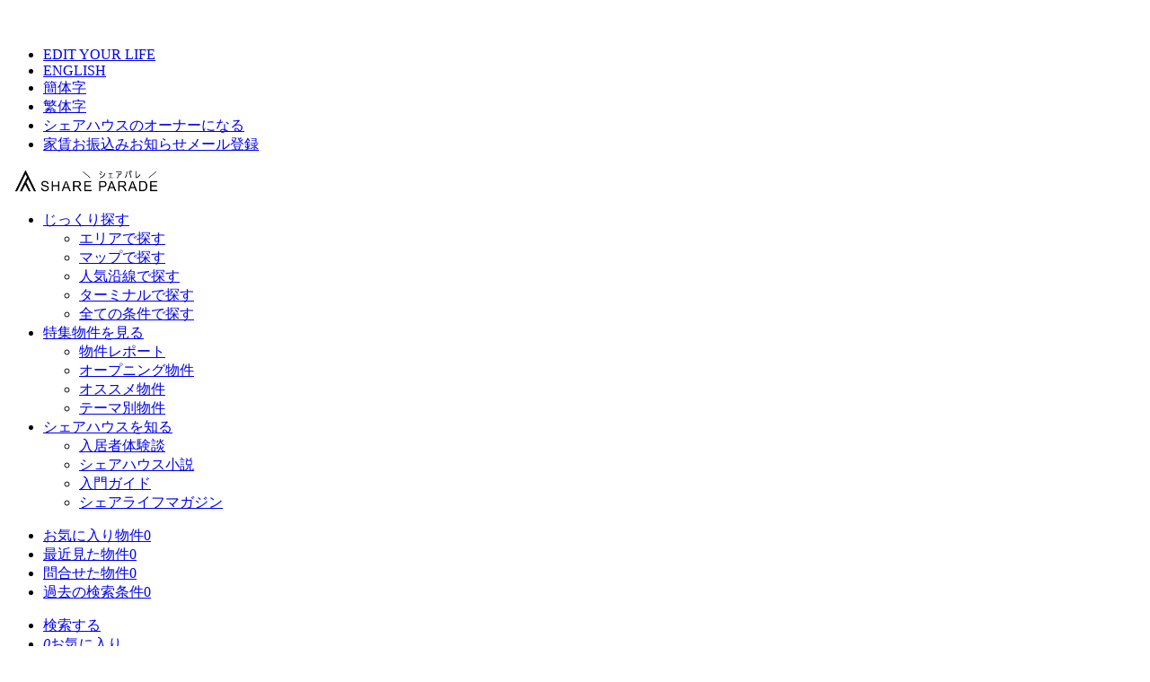

--- FILE ---
content_type: text/html; charset=UTF-8
request_url: https://sharepare.jp/house-search/tokyonorth/kitaku/37538
body_size: 20425
content:
<!doctype html>
<html lang="ja">
<head>
<title>ブルーリア本蓮沼の特徴・条件をわかりやすくご案内｜SHARE PARADE</title>
<meta name="facebook-domain-verification" content="sw3vgobxhm77a2ch17qu2712kyonmy" />
<meta name="csrf-token" content="Qie0TGxH6oVeItpBfdQGUk0qJqO5AbaLgQ0Eprq5">
<!-- Google Tag Manager -->
<script>
window.addEventListener('load', function(){
(function(w,d,s,l,i){w[l]=w[l]||[];w[l].push({'gtm.start':
new Date().getTime(),event:'gtm.js'});var f=d.getElementsByTagName(s)[0],
j=d.createElement(s),dl=l!='dataLayer'?'&l='+l:'';j.async=true;j.src=
'https://www.googletagmanager.com/gtm.js?id='+i+dl;f.parentNode.insertBefore(j,f);
})(window,document,'script','dataLayer','GTM-TRFF9SJ');
})
</script>
<!-- End Google Tag Manager -->

<meta charset="utf-8">
<meta http-equiv="X-UA-Compatible" content="IE=edge">
<meta name="viewport" content="width=device-width, initial-scale=1">
<link rel="apple-touch-icon" href="https://sharepare.jp/images/icons/apple-touch-icon-180x180.png">
<link rel="stylesheet" href="https://sharepare.jp/main/css/app.css?202301127-23341765749715">
<meta name="author" content="COMMUNITY DESIGN">
<meta property="og:site_name" content="SHARE PARADE（シェアパレード）"/>
            <meta property="og:title" content="ブルーリア本蓮沼の特徴・条件をわかりやすくご案内 ｜シェアハウスに住んでみる。SHARE PARADE">
        <meta property="og:type" content="article" />
        <meta property="og:url" content="https://sharepare.jp/house-search/tokyonorth/kitaku/37538" />
               <meta property="og:description" content="＜360°VIEWあり＞キレイでオシャレでリーズナブルなシェアハウス/賃料40,000 ～ 56,000円/共益費11,000円/写真50枚/都営三田線「本蓮沼」駅　徒歩7分/女性専用　外国人OK/東京都北区" />
        <meta property="og:image" content="https://sharepare.jp/upload_images/original/202009191451385f659c6ad2434.jpeg" />
                   
                
                    

<meta name="description" content="＜360°VIEWあり＞キレイでオシャレでリーズナブルなシェアハウス/賃料40,000 ～ 56,000円/共益費11,000円/写真50枚/都営三田線「本蓮沼」駅　徒歩7分/女性専用　外国人OK/東京都北区"/>
<meta name="keywords" content="ブルーリア本蓮沼,シェアハウス　リーズナブル,北区 ,赤羽,十条,王子,シェアハウス,東京"/>


<link rel="canonical" href="https://sharepare.jp/house-search/tokyonorth/kitaku/37538">
<link rel="manifest" href="/manifest.json">

<script type="application/ld+json">
{"@context":"https://schema.org","@type":"RealEstateListing","@id":"https://sharepare.jp/house-search/tokyonorth/kitaku/37538","name":"ブルーリア本蓮沼","image":["https://sharepare.jp/upload_images/original/202009191451385f659c6ad2434.jpeg"],"datePosted":"2017-04-14","url":"https://sharepare.jp/house-search/tokyonorth/kitaku/37538","mainEntityOfPage":"https://sharepare.jp/house-search/tokyonorth/kitaku/37538","dateModified":"2025-12-05T10:32:31+09:00","provider":{"@type":"RealEstateAgent","name":"ファーストブルー合同会社","url":"https://sharepare.jp/house-search/tokyonorth/kitaku/37538/company"},"about":{"@type":"House","additionalType":"https://vocab.sharepare.jp/ShareHouse","numberOfRooms":6,"floorSize":{"@type":"QuantitativeValue","minValue":7.14,"maxValue":12.39,"unitText":"MTK"},"address":{"@type":"PostalAddress","addressCountry":"JP","addressRegion":"東京都","addressLocality":"北区"},"amenityFeature":[{"@type":"LocationFeatureSpecification","name":"女性専用","value":true},{"@type":"LocationFeatureSpecification","name":"家具付きのお部屋有り","value":true},{"@type":"LocationFeatureSpecification","name":"広さ6帖以上の個室あり","value":true}],"additionalProperty":[]},"offers":{"@type":"AggregateOffer","priceCurrency":"JPY","lowPrice":40000,"highPrice":56000,"offerCount":6,"offers":[{"@type":"Offer","name":"102","identifier":2858,"availability":"https://schema.org/OutOfStock","price":40000,"priceCurrency":"JPY","floorSize":{"@type":"QuantitativeValue","value":7.14,"unitText":"MTK"},"additionalProperty":[{"@type":"PropertyValue","name":"共益費","value":11000,"unitText":"JPY"}]},{"@type":"Offer","name":"203","identifier":2862,"availability":"https://schema.org/OutOfStock","price":42000,"priceCurrency":"JPY","floorSize":{"@type":"QuantitativeValue","value":9.27,"unitText":"MTK"},"additionalProperty":[{"@type":"PropertyValue","name":"共益費","value":11000,"unitText":"JPY"}]},{"@type":"Offer","name":"204","identifier":2863,"availability":"https://schema.org/OutOfStock","price":44000,"priceCurrency":"JPY","floorSize":{"@type":"QuantitativeValue","value":9.27,"unitText":"MTK"},"additionalProperty":[{"@type":"PropertyValue","name":"共益費","value":11000,"unitText":"JPY"}]},{"@type":"Offer","name":"101","identifier":2857,"availability":"https://schema.org/OutOfStock","price":46000,"priceCurrency":"JPY","floorSize":{"@type":"QuantitativeValue","value":10.18,"unitText":"MTK"},"additionalProperty":[{"@type":"PropertyValue","name":"共益費","value":11000,"unitText":"JPY"}]},{"@type":"Offer","name":"202","identifier":2861,"availability":"https://schema.org/OutOfStock","price":52000,"priceCurrency":"JPY","floorSize":{"@type":"QuantitativeValue","value":11.57,"unitText":"MTK"},"additionalProperty":[{"@type":"PropertyValue","name":"共益費","value":11000,"unitText":"JPY"}]},{"@type":"Offer","name":"201","identifier":2860,"availability":"https://schema.org/OutOfStock","price":56000,"priceCurrency":"JPY","floorSize":{"@type":"QuantitativeValue","value":12.39,"unitText":"MTK"},"additionalProperty":[{"@type":"PropertyValue","name":"共益費","value":11000,"unitText":"JPY"}]}]}}
</script>

<script>
window.addEventListener("load", function(){
  setTimeout(function(){

    window.WebFontConfig = {
      google: { families: ['Noto+Sans+JP:500&display=swap'] },
      active: function() {
        sessionStorage.fonts = true;
      }
    };

    (function() {
      var wf = document.createElement('script');
      wf.src = 'https://ajax.googleapis.com/ajax/libs/webfont/1.6.26/webfont.js';
      wf.type = 'text/javascript';
      wf.async = 'true';
      var s = document.getElementsByTagName('script')[0];
      s.parentNode.insertBefore(wf, s);
    })();

  }, 2000);
});
</script>

<link rel="stylesheet" href="https://sharepare.jp/main/css/main.css?202301127-23341765749715">
<link rel="stylesheet" href="https://sharepare.jp/main/css/bukken.css?202301127-23341765749715">
<link rel="stylesheet" href="https://sharepare.jp/main/css/search.css?202301127-23341765749715">
<link rel="stylesheet" href="https://sharepare.jp/main/css/contact.css?202301127-23341765749715">
  <style>
  .hover-label:hover {
    cursor: pointer;
  }

  .p-info .p-bottom-info span {
    height: 25px;
    overflow: hidden;
    word-wrap: break-word;
  }
  @media  screen and (min-width:768px) {
    .post.sharelife {
      min-height: 240px;
    }
  }
  .btn-group{
    position: relative;
    display: inline-block;
    vertical-align: middle;
  }
  .btn-group>.btn:first-child:not(:last-child):not(.dropdown-toggle) {
    border-top-right-radius: 0;
    border-bottom-right-radius: 0;
  }
  .btn-group>.btn:first-child {
    margin-left: 0;
  }
  .btn-group>.btn {
    position: relative;
    float: left;
  }
  .btn-primary {
    color: #fff;
    background-color: #337ab7;
    border-color: #2e6da4;
  }
  .btn {
    display: inline-block;
    padding: 6px 12px;
    margin-bottom: 0;
    font-size: 14px;
    font-weight: 400;
    line-height: 1.42857143;
    text-align: center;
    white-space: nowrap;
    vertical-align: middle;
    -ms-touch-action: manipulation;
    touch-action: manipulation;
    cursor: pointer;
    -webkit-user-select: none;
    -moz-user-select: none;
    -ms-user-select: none;
    user-select: none;
    background-image: none;
    border: 1px solid transparent;
    border-radius: 4px;
  }
  .btn-group>.btn:last-child:not(:first-child), .btn-group>.dropdown-toggle:not(:first-child) {
    border-top-left-radius: 0;
    border-bottom-left-radius: 0;
  }
  /*.swiper-slide img {
    width: 100%;
  }*/
  /**
   *
   */
  .grecaptcha-badge { visibility: hidden; }
  </style>


  <script async src="https://sharepare.jp/main/js/vendor/modernizr-2.8.3-respond-1.4.2.min.js"></script>
</head>
<body class="">
<!-- Google Tag Manager (noscript) -->
<noscript><iframe src="https://www.googletagmanager.com/ns.html?id=GTM-TRFF9SJ"
height="0" width="0" style="display:none;visibility:hidden"></iframe></noscript>
<!-- End Google Tag Manager (noscript) -->

  <!--[if lt IE 8]>
<p class="browserupgrade">You are using an <strong>outdated</strong> browser. Please <a href="http://browsehappy.com/">upgrade your browser</a> to improve your experience.</p>
<![endif]-->
  <header id="header" class="header-wrapper">
  <div class="smallMenu-wrapper">
    <div class="container">
      <div class="smallMenu-inner">
                    <nav class="smallNavigation" style="left:0;right:auto;">
          <ul class="clearfix">
            <li style="color:white;"><span style="padding-top:5px;font-weight:bold;font-size:11px;line-height:20px;">【 ブルーリア本蓮沼の物件情報 】</span></li>
          </ul>
        </nav>
              <nav class="smallNavigation">
          <ul class="clearfix">
            <li><a href="/edit-your-life" target="_blank">EDIT YOUR LIFE</a></li>
            <li><a href="https://sharepare.jp/en" 
             target="_blank"  >ENGLISH</a>
            </li>
            <li><a href="https://sharepare.jp/cn" 
             target="_blank"  >簡体字</a>
            </li>
            <li><a href="https://sharepare.jp/tw" 
             target="_blank"  >繁体字</a>
            </li>
            <li><a href="https://sharepare.jp/owner">シェアハウスのオーナーになる</a>
            </li>
            <li><a href="https://sharepare.jp/rent_info">家賃お振込みお知らせメール登録</a>
            </li>
            
          </ul>

        </nav>

      </div>
    </div>
  </div>

  <div class="mainMenu-wrapper">
    <div class="container">
      <div class="mainMenu-inner clearfix">
        <div class="logoHolder">
          <a href="https://sharepare.jp"><img width="175" height="27" src="/main/img/logo-flat-jp.svg"
            alt="シェアハウスに住んでみる。SHARE PARADE" />
          </a>
        </div>

        <nav class="mainMenu">
          <ul class="mainNavigation clearfix">
            <li class="has-dropdown">
              <a href="https://sharepare.jp#search_section">じっくり探す</a>
              <div class="dropdown">
                <ul class="sub-menu">
                  <li><a href="https://sharepare.jp/area-search">エリアで探す</a>
                  </li>
                  <li><a href="https://sharepare.jp/map-search">マップで探す</a>
                  </li>
                  <li><a href="https://sharepare.jp/line-search">人気沿線で探す</a>
                  </li>
                  <li><a href="https://sharepare.jp/station-search">ターミナルで探す</a>
                  </li>
                  <li><a href="https://sharepare.jp/house-search">全ての条件で探す</a>
                  </li>
                </ul>
              </div>
            </li>
            <li class="has-dropdown"><a href="#">特集物件を見る</a>
              <div class="dropdown">
                <ul class="sub-menu">
                  <li><a href="https://sharepare.jp/girls-report">物件レポート</a>
                  </li>
                  <li><a href="https://sharepare.jp/opening">オープニング物件</a>
                  </li>
                  <li><a href="https://sharepare.jp/recommend">オススメ物件</a>
                  </li>
                  <li><a href="https://sharepare.jp/thema">テーマ別物件</a>
                  </li>
                </ul>
              </div>
            </li>
            <li class="has-dropdown"><a href="#">シェアハウスを知る</a>
              <div class="dropdown">
                <ul class="sub-menu">
                  <li><a href="https://sharepare.jp/experience">入居者体験談</a>
                  </li>
                  <li><a href="https://sharepare.jp/novel">シェアハウス小説</a>
                  </li>
                  <li><a href="https://sharepare.jp/share-life-guide">入門ガイド</a>
                  </li>
                  <li><a href="https://sharepare.jp/magazine">シェアライフマガジン</a>
                  </li>
                </ul>
              </div>
            </li>
          </ul>
        </nav>


        <div class="toolMenu">
          <ul class="clearfix toolMenu-inner">
            <li>
              <a href="https://sharepare.jp/favorite">
                <span class="icon-heart icon"></span>お気に入り物件<span class="n-count" id="saveCounter">0</span>
              </a>
            </li>
            <li>
              <a href="https://sharepare.jp/house-history">
                <span class="icon-time icon"></span>最近見た物件<span class="n-count" id="recentViewCounter">0</span>
              </a>
            </li>
            <li>
              <a href="https://sharepare.jp/contacted-house">
                <span class="icon-message icon"></span>問合せた物件<span class="n-count" id="contactCounter">0</span>
              </a>
            </li>
            <li>
              <a href="https://sharepare.jp/search-history">
                <span class="icon-reload icon"></span>過去の検索条件<span class="n-count" id="searchCounter">0</span>
              </a>
            </li>
          </ul>
        </div>


        <div class="mobileMenu-wrapper">
          <ul class="mobile-buttons">
            <li><a href="https://sharepare.jp/house-search"
              class="search-btn"><i class="fa fa-search" aria-hidden="true"></i><span >検索する</span></a>
            </li>
            <li>
              <a href="https://sharepare.jp/favorite"><i class="fa fa-heart red-heart"
                aria-hidden="true"><span class="small-count">0</span></i><span>お気に入り</span>
              </a>
            </li>
            <li>
              <button class="hamburger hamburger--squeeze"
              type="button">
              <span class="hamburger-box">
                <span class="hamburger-inner"></span>
              </span>
            </button>
            <span>MENU</span>
          </li>

        </ul>

      </div>

    </div>

  </div>
</div>

<div id="nav-sp" class="overlay-sp">
  <nav class="mnavi">
    <ul class="clearfix sp-main">
      <li class="sp-menu-ttl">マイ機能</li>
      <li>
        <a href="https://sharepare.jp/favorite">
          <i class="fa fa-heart red-heart" aria-hidden="true"><span class="small-count">0</span></i><span class="sp-menu-text">お気に入り物件</span>
        </a>
      </li>
      <li>
        <a href="https://sharepare.jp/house-history">
          <i class="icon-time icon" aria-hidden="true"><span class="small-count"></span></i><span class="sp-menu-text">最近見た物件</span>
        </a>
      </li>
      <li>
        <a href="https://sharepare.jp/search-history">
          <i class="icon-reload icon" aria-hidden="true"><span class="small-count"></span></i><span class="sp-menu-text">最近検索した条件</span>
        </a>
      </li>
      <li>
        <a href="https://sharepare.jp/contacted-house">
          <i class="icon-message icon" aria-hidden="true"><span class="small-count"></span></i><span class="sp-menu-text">お問い合わせした物件</span>
        </a>
      </li>
      <li>
        <a href="https://sharepare.jp/rent_info" class="f13">
          <i class="icon-bell icon" aria-hidden="true"><span class="small-count"></span></i><span class="sp-menu-text">家賃お振込みお知らせメール登録</span>
        </a>
      </li>

      <li class="sp-menu-ttl">じっくり探す</li>
      <li>
        <a href="https://sharepare.jp/area-search">
          <i class="icon icon-flag-map" aria-hidden="true"><span class="small-count"></span></i><span class="sp-menu-text">エリアで探す</span>
        </a>
      </li>
      <li>
        <a href="https://sharepare.jp/map-search">
          <i class="icon icon-map" aria-hidden="true"><span class="small-count"></span></i><span class="sp-menu-text">MAPで探す</span>
        </a>
      </li>
      <li>
        <a href="https://sharepare.jp/line-search">
          <i class="icon icon-troad" aria-hidden="true"><span class="small-count"></span></i><span class="sp-menu-text">人気沿線で探す</span>
        </a>
      </li>
      <li>
        <a href="https://sharepare.jp/station-search">
          <i class="icon icon-bus" aria-hidden="true"><span class="small-count"></span></i><span class="sp-menu-text">ターミナルで探す</span>
        </a>
      </li>      
      <li>
        <a href="https://sharepare.jp/house-search">
          <i class="icon icon-thick-s" aria-hidden="true"><span class="small-count"></span></i><span class="sp-menu-text">全ての条件で探す</span>
        </a>
      </li>      

      <li class="sp-menu-ttl">特集物件を見る</li>
      <li>
        <a href="https://sharepare.jp/girls-report">
          <i class="icon-girlsreport icon" aria-hidden="true"><span class="small-count"></span></i><span class="sp-menu-text">物件レポート</span>
        </a>
      </li>   
      <li>
        <a href="https://sharepare.jp/opening">
          <i class="icon-new icon" aria-hidden="true"><span class="small-count"></span></i><span class="sp-menu-text">オープニング物件</span>
        </a>
      </li>   

      <li>
        <a href="https://sharepare.jp/recommend">
          <i class="icon-recommend icon" aria-hidden="true"><span class="small-count"></span></i><span class="sp-menu-text">オススメ物件</span>
        </a>
      </li>   

      <li>
        <a href="https://sharepare.jp/thema">
          <i class="icon-cat icon" aria-hidden="true"><span class="small-count"></span></i><span class="sp-menu-text">テーマ別物件</span>
        </a>
      </li>   

      <li class="sp-menu-ttl">シェアハウスを知る</li>
      <li>
        <a href="https://sharepare.jp/experience">
          <i class="icon-pen icon" aria-hidden="true"><span class="small-count"></span></i><span class="sp-menu-text">入居者体験談</span>
        </a>
      </li>   
      <li>
        <a href="https://sharepare.jp/novel">
          <i class="icon-book icon" aria-hidden="true"><span class="small-count"></span></i><span class="sp-menu-text">シェアハウス小説</span>
        </a>
      </li>   
      <li>
        <a href="https://sharepare.jp/share-life-guide">
          <i class="icon-report icon" aria-hidden="true"><span class="small-count"></span></i><span class="sp-menu-text">入門ガイド</span>
        </a>
      </li>   
      <li>
        <a href="https://sharepare.jp/magazine">
          <i class="icon-notebook icon" aria-hidden="true"><span class="small-count"></span></i><span class="sp-menu-text">シェアライフマガジン</span>
        </a>
      </li>   
      
      <li class="sp-menu-ttl">その他</li>
      <li>
        <a href="/hikkoshi">
          <i class="icon-uniE9001 icon" aria-hidden="true"><span class="small-count"></span></i><span class="sp-menu-text">シェアハウス専用引越便</span>
        </a>
      </li>   
      <li>
        <a href="/edit-your-life">
          <i class="icon-relation icon f15" aria-hidden="true"><span class="small-count"></span></i><span class="sp-menu-text">暮らしを編集してみる</span>
        </a>
      </li>   
      <li>
        <a href="https://sharepare.jp/tokyo-gogo-campaign">
          <i class="icon-bag icon" aria-hidden="true"><span class="small-count"></span></i><span class="sp-menu-text">上京キャンペーン</span>
        </a>
      </li>   
      <li>
        <a href="https://sharepare.jp/owner" class="f13">
          <i class="icon-house icon" aria-hidden="true"><span class="small-count"></span></i><span class="sp-menu-text">シェアハウスオーナーになる</span>
        </a>
      </li>   
      <li>
        <a href="https://sharepare.jp/en">
          <i class="icon-world icon" aria-hidden="true"><span class="small-count"></span></i><span class="sp-menu-text">ENGLISH</span>
        </a>
      </li>   

      <li>
        <a href="https://sharepare.jp/cn">
          <i class="icon-lang-cn icon" aria-hidden="true"><span class="small-count"></span></i><span class="sp-menu-text">簡体字</span>
        </a>
      </li>   

      <li>
        <a href="https://sharepare.jp/tw">
          <i class="icon-lang-tw icon" aria-hidden="true"><span class="small-count"></span></i><span class="sp-menu-text">繁体字</span>
        </a>
      </li>   

      <li style="height:100px;">&nbsp;</li>
    </ul>
  
  </nav>

</div>
<div id="nav-bk"><span class="nav-bk-btn">×</span></div>


</header>
<div class="fixedMenuGap"></div>

  <main id="main" class="main-wrapper">
    <div class="content-page">
        <div class="crumb-container">
            <div class="container">
                    <ul class="pathway" itemscope itemtype="http://schema.org/BreadcrumbList">
                        <li itemprop="itemListElement" itemscope itemtype="http://schema.org/ListItem">
    <a  itemtype="http://schema.org/Thing" itemprop="item" href="/">
        <span itemprop="name">シェアハウスに住んでみる。SHARE PARADE</span>
    </a>
    <meta itemprop="position" content="1" />
</li>                        <li itemprop="itemListElement" itemscope itemtype="http://schema.org/ListItem">
                            <a  itemtype="http://schema.org/Thing" itemprop="item" href="https://sharepare.jp/house-search">
                                <span itemprop="name">検索</span>
                            </a>
                            <meta itemprop="position" content="2" />
                        </li>
                                                                                    <li itemprop="itemListElement" itemscope itemtype="http://schema.org/ListItem">
                                    <a  itemtype="http://schema.org/Thing" itemprop="item" href="/house-search/tokyo">
                                        <span itemprop="name">東京都</span>
                                    </a>
                                    <meta itemprop="position" content="3" />
                                </li>
                                                    <li itemprop="itemListElement" itemscope itemtype="http://schema.org/ListItem">
                            <a  itemtype="http://schema.org/Thing" itemprop="item" href="/house-search/tokyonorth/kitaku">
                                <span itemprop="name">北区</span>
                            </a>
                            <meta itemprop="position" content="4" />
                        </li>
                                                                            <li itemprop="itemListElement" itemscope itemtype="http://schema.org/ListItem">
                                <a  itemtype="http://schema.org/Thing" itemprop="item" href="#">
                                    <span itemprop="name">ブルーリア本蓮沼</span>
                                </a>
                                <meta itemprop="position" content="5" />
                            </li>
                                            </ul>
            </div>
        </div>
        <div class="container">
            <div class="row  bukken-top ">
                <div class="col-md-9 main-col">
                    <div id="bukken-tab" class="clearfix bukken-tab">
                        <h1 class="bukken_h1title" style="">ブルーリア本蓮沼の特徴・条件をわかりやすくご案内</h1>

<div class="tab-content clearfix" style="margin-top:0">
    <div class="tab-pane  active " id="1a">
    <div class="bukken-Slider" id="bukken-Slider">
  <div id="bukken-slider" class="swiper-container swiper-slide_ps">
    

  <div class="swiper-wrapper ">
                      

                <div class="swiper-slide">
           <img src="https://sharepare.jp/upload_images/original/202009191451385f659c6ab2543.jpeg" title="" class="swiper-img swiper-lazy" alt="" width="720" height="480" />
        </div>

        

        
                                                                  
                <div class="swiper-slide">
           <img src="https://sharepare.jp/upload_images/original/202009191451385f659c6ad2434.jpeg" title="" class="swiper-img swiper-lazy" alt="" width="720" height="480" />
        </div>

        
                                                                  
                <div class="swiper-slide">
           <img src="https://sharepare.jp/upload_images/original/202009191451385f659c6aec54d.jpeg" title="" class="swiper-img swiper-lazy" alt="" width="720" height="480" />
        </div>

        
                                                                  
                <div class="swiper-slide">
           <img src="https://sharepare.jp/upload_images/original/202009191451395f659c6b5df05.jpeg" title="" class="swiper-img swiper-lazy" alt="" width="720" height="480" />
        </div>

        
                                                                  
                <div class="swiper-slide">
           <img src="https://sharepare.jp/upload_images/original/202009191451395f659c6b68b65.jpeg" title="" class="swiper-img swiper-lazy" alt="" width="720" height="480" />
        </div>

        
                                                                  
                <div class="swiper-slide">
           <img src="https://sharepare.jp/upload_images/original/202009191451395f659c6b174de.jpeg" title="" class="swiper-img swiper-lazy" alt="" width="720" height="480" />
        </div>

        
                                                                  
                <div class="swiper-slide">
           <img src="https://sharepare.jp/upload_images/original/202009191451395f659c6b7196f.jpeg" title="" class="swiper-img swiper-lazy" alt="" width="720" height="480" />
        </div>

        
                                                                  
                <div class="swiper-slide">
           <img src="https://sharepare.jp/upload_images/original/202009191451395f659c6b515ac.jpeg" title="" class="swiper-img swiper-lazy" alt="" width="720" height="480" />
        </div>

        
                                                                  
                <div class="swiper-slide">
           <img src="https://sharepare.jp/upload_images/original/202009191451395f659c6b1776f.jpeg" title="" class="swiper-img swiper-lazy" alt="" width="720" height="480" />
        </div>

        
                                                                  
                <div class="swiper-slide">
           <img src="https://sharepare.jp/upload_images/original/202009191451395f659c6b42bb9.jpeg" title="" class="swiper-img swiper-lazy" alt="" width="720" height="480" />
        </div>

        
                                                                  
                <div class="swiper-slide">
           <img src="https://sharepare.jp/upload_images/original/202009191451395f659c6b643e5.jpeg" title="" class="swiper-img swiper-lazy" alt="" width="720" height="480" />
        </div>

        
                                                                  
                <div class="swiper-slide">
           <img src="https://sharepare.jp/upload_images/original/202009191451385f659c6ae2376.jpeg" title="" class="swiper-img swiper-lazy" alt="" width="720" height="480" />
        </div>

        
                                                                  
                <div class="swiper-slide">
           <img src="https://sharepare.jp/upload_images/original/202009191451395f659c6b4b94e.jpeg" title="" class="swiper-img swiper-lazy" alt="" width="720" height="480" />
        </div>

        
                                                                  
                <div class="swiper-slide">
           <img src="https://sharepare.jp/upload_images/original/202009191451385f659c6aaf815.jpeg" title="" class="swiper-img swiper-lazy" alt="" width="720" height="480" />
        </div>

        
                                                                  
                <div class="swiper-slide">
           <img src="https://sharepare.jp/upload_images/original/202009191451395f659c6b29349.jpeg" title="" class="swiper-img swiper-lazy" alt="" width="720" height="480" />
        </div>

        
                                                                  
                <div class="swiper-slide">
           <img src="https://sharepare.jp/upload_images/original/202009191451395f659c6b427a1.jpeg" title="" class="swiper-img swiper-lazy" alt="" width="720" height="480" />
        </div>

        
                                                                  
                <div class="swiper-slide">
           <img src="https://sharepare.jp/upload_images/original/202009191451385f659c6a840cf.jpeg" title="" class="swiper-img swiper-lazy" alt="" width="720" height="480" />
        </div>

        
                                                                  
                <div class="swiper-slide">
           <img src="https://sharepare.jp/upload_images/original/202009191451385f659c6a9565b.jpeg" title="" class="swiper-img swiper-lazy" alt="" width="720" height="480" />
        </div>

        
                                                                  
                <div class="swiper-slide">
           <img src="https://sharepare.jp/upload_images/original/202009191451385f659c6a7bb5b.jpeg" title="" class="swiper-img swiper-lazy" alt="" width="720" height="480" />
        </div>

        
                                                                  
                <div class="swiper-slide">
           <img src="https://sharepare.jp/upload_images/original/202009191451385f659c6a75947.jpeg" title="" class="swiper-img swiper-lazy" alt="" width="720" height="480" />
        </div>

        
                                                                  
                <div class="swiper-slide">
           <img src="https://sharepare.jp/upload_images/original/202009191451395f659c6b34c90.jpeg" title="" class="swiper-img swiper-lazy" alt="" width="720" height="480" />
        </div>

        
                                                                  
                <div class="swiper-slide">
           <img src="https://sharepare.jp/upload_images/original/202009191451385f659c6a9947a.jpeg" title="" class="swiper-img swiper-lazy" alt="" width="720" height="480" />
        </div>

        
                                                                  
                <div class="swiper-slide">
           <img src="https://sharepare.jp/upload_images/original/202009191451385f659c6ac61f8.jpeg" title="" class="swiper-img swiper-lazy" alt="" width="720" height="480" />
        </div>

        
                                                                  
                <div class="swiper-slide">
           <img src="https://sharepare.jp/upload_images/original/202009191451385f659c6acf5fe.jpeg" title="" class="swiper-img swiper-lazy" alt="" width="720" height="480" />
        </div>

        
                                                                  
                <div class="swiper-slide">
           <img src="https://sharepare.jp/upload_images/original/202009191451385f659c6ab92d5.jpeg" title="" class="swiper-img swiper-lazy" alt="" width="720" height="480" />
        </div>

        
                                                                  
                <div class="swiper-slide">
           <img src="https://sharepare.jp/upload_images/original/202009191451395f659c6b2b861.jpeg" title="" class="swiper-img swiper-lazy" alt="" width="720" height="480" />
        </div>

        
                                                                  
                <div class="swiper-slide">
           <img src="https://sharepare.jp/upload_images/original/202009191451385f659c6aec86c.jpeg" title="" class="swiper-img swiper-lazy" alt="" width="720" height="480" />
        </div>

        
                                                                  
                <div class="swiper-slide">
           <img src="https://sharepare.jp/upload_images/original/202009191451395f659c6b32376.jpeg" title="" class="swiper-img swiper-lazy" alt="" width="720" height="480" />
        </div>

        
                     <div class="swiper-slide corona-slide non-price-slider">
    <div class="corona-border">

      <div class="slider-wrap-m">
          <p class="slider-qt-text">この物件が気になりましたか？</p>


          <p class="slider-qt-contact">最新の空き室状況は<span class="slider-qt-span">問い合わせ</span>をすることで確認できます。</p>

          <div class="slider-wrap-contact" style="display:grid;">
          
            <a target="_blank" href="https://sharepare.jp/contact?ids=37538&amp;naiyo%5B0%5D=%E6%9C%80%E6%96%B0%E3%81%AE%E7%A9%BA%E5%AE%A4%E7%8A%B6%E6%B3%81%E3%82%92%E7%9F%A5%E3%82%8A%E3%81%9F%E3%81%84" class="button buttonBlue slider-show-a non-price-contact" style="">
              <div class="mo-btn-free" style="">無料</div>
              <div class="mo-btn-contact" style="">
                <i class="fa fa-envelope-o fa-lg" aria-hidden="true"></i>
                <span class="mo-btn-txt">最新の空室状況を知りたい</span>
              </div>
            </a>

          </div>

          <div class="slider-fav">
            
            <p class="slider-fav-text">あとで検討する場合は</p>

            <button class="button btn-gray btnLove" data-id="37538">
              <i class="icon icon-heart"></i>
              <span class="text">お気に入りに追加する</span>
            </button>
            <p class="slider-qt-contact">お気に入りした複数物件をまとめてお問い合わせができます。</p>
          </div>

      </div>
    </div>
  </div>

  

                                                 
                <div class="swiper-slide">
           <img src="https://sharepare.jp/upload_images/original/202009191451385f659c6ad34fe.jpeg" title="" class="swiper-img swiper-lazy" alt="" width="720" height="480" />
        </div>

        
                                                                  
                <div class="swiper-slide">
           <img src="https://sharepare.jp/upload_images/original/202009191451385f659c6a9f6af.jpeg" title="" class="swiper-img swiper-lazy" alt="" width="720" height="480" />
        </div>

        
                                                                  
                <div class="swiper-slide">
           <img src="https://sharepare.jp/upload_images/original/202009191451395f659c6b11f53.jpeg" title="" class="swiper-img swiper-lazy" alt="" width="720" height="480" />
        </div>

        
                                                                  
                <div class="swiper-slide">
           <img src="https://sharepare.jp/upload_images/original/202009191451385f659c6af37f4.jpeg" title="" class="swiper-img swiper-lazy" alt="" width="720" height="480" />
        </div>

        
                                                                  
                <div class="swiper-slide">
           <img src="https://sharepare.jp/upload_images/original/202009191451395f659c6b17838.jpeg" title="" class="swiper-img swiper-lazy" alt="" width="720" height="480" />
        </div>

        
                                                                  
                <div class="swiper-slide">
           <img src="https://sharepare.jp/upload_images/original/202009191452395f659ca7d2615.jpeg" title="" class="swiper-img swiper-lazy" alt="" width="720" height="480" />
        </div>

        
                                                                  
                <div class="swiper-slide">
           <img src="https://sharepare.jp/upload_images/original/202009191452405f659ca826965.jpeg" title="" class="swiper-img swiper-lazy" alt="" width="720" height="480" />
        </div>

        
                                                                  
                <div class="swiper-slide">
           <img src="https://sharepare.jp/upload_images/original/202009191452405f659ca86e1ec.jpeg" title="" class="swiper-img swiper-lazy" alt="" width="720" height="480" />
        </div>

        
                                                                  
                <div class="swiper-slide">
           <img src="https://sharepare.jp/upload_images/original/202009191452405f659ca842a70.jpeg" title="" class="swiper-img swiper-lazy" alt="" width="720" height="480" />
        </div>

        
                                                                  
                <div class="swiper-slide">
           <img src="https://sharepare.jp/upload_images/original/202009191452405f659ca8409c9.jpeg" title="" class="swiper-img swiper-lazy" alt="" width="720" height="480" />
        </div>

        
                                                                  
                <div class="swiper-slide">
           <img src="https://sharepare.jp/upload_images/original/202009191452405f659ca83d7b0.jpeg" title="" class="swiper-img swiper-lazy" alt="" width="720" height="480" />
        </div>

        
                                                                  
                <div class="swiper-slide">
           <img src="https://sharepare.jp/upload_images/original/202009191452405f659ca85ed9b.jpeg" title="" class="swiper-img swiper-lazy" alt="" width="720" height="480" />
        </div>

        
                                                                  
                <div class="swiper-slide">
           <img src="https://sharepare.jp/upload_images/original/202009191452405f659ca85c45c.jpeg" title="" class="swiper-img swiper-lazy" alt="" width="720" height="480" />
        </div>

        
                                                                  
                <div class="swiper-slide">
           <img src="https://sharepare.jp/upload_images/original/202009191452405f659ca85628f.jpeg" title="" class="swiper-img swiper-lazy" alt="" width="720" height="480" />
        </div>

        
                                                                  
                <div class="swiper-slide">
           <img src="https://sharepare.jp/upload_images/original/202009191452405f659ca877a5b.jpeg" title="" class="swiper-img swiper-lazy" alt="" width="720" height="480" />
        </div>

        
                                                                  
                
          <div class="swiper-slide corona-slide non-price-slider">
    <div class="corona-border">

      <div class="slider-wrap-m">
          <p class="slider-qt-text">この物件が気になりましたか？</p>


          <p class="slider-qt-contact">最新の空き室状況は<span class="slider-qt-span">問い合わせ</span>をすることで確認できます。</p>

          <div class="slider-wrap-contact" style="display:grid;">
          
            <a target="_blank" href="https://sharepare.jp/contact?ids=37538&amp;naiyo%5B0%5D=%E6%9C%80%E6%96%B0%E3%81%AE%E7%A9%BA%E5%AE%A4%E7%8A%B6%E6%B3%81%E3%82%92%E7%9F%A5%E3%82%8A%E3%81%9F%E3%81%84" class="button buttonBlue slider-show-a non-price-contact" style="">
              <div class="mo-btn-free" style="">無料</div>
              <div class="mo-btn-contact" style="">
                <i class="fa fa-envelope-o fa-lg" aria-hidden="true"></i>
                <span class="mo-btn-txt">最新の空室状況を知りたい</span>
              </div>
            </a>

          </div>

          <div class="slider-fav">
            
            <p class="slider-fav-text">あとで検討する場合は</p>

            <button class="button btn-gray btnLove" data-id="37538">
              <i class="icon icon-heart"></i>
              <span class="text">お気に入りに追加する</span>
            </button>
            <p class="slider-qt-contact">お気に入りした複数物件をまとめてお問い合わせができます。</p>
          </div>

      </div>
    </div>
  </div>

  

        
        


      </div>
    
    <div class="swiper-pagination"></div>

    <div class="swiper-button-next swiper-button-white"></div>
    <div class="swiper-button-prev swiper-button-white"></div>
  </div>
  <div class="bukken-thumbnail">
    <div class="list-controller">
      <button class="thumbnail-list-prev swiper-button-prev swiper-button-white"></button>
      <button class="thumbnail-list-next swiper-button-next swiper-button-white"></button>
    </div>
    <div id="bukken-thumbnail-list" class="swiper-container">
      <div class="swiper-wrapper thumb-list">
  
                                      <div class="swiper-slide">
            <img class="vehicle-thumb" src="https://sharepare.jp/upload_images/original/202009191451385f659c6ab2543.jpeg" alt="" data-slide-image-index="0"/>
          </div>

          
          
                                                                                
                    <div class="swiper-slide">
            <img class="vehicle-thumb" src="https://sharepare.jp/upload_images/original/202009191451385f659c6ad2434.jpeg" alt="" data-slide-image-index="0"/>
          </div>

          
                                                                                
                    <div class="swiper-slide">
            <img class="vehicle-thumb" src="https://sharepare.jp/upload_images/original/202009191451385f659c6aec54d.jpeg" alt="" data-slide-image-index="0"/>
          </div>

          
                                                                                
                    <div class="swiper-slide">
            <img class="vehicle-thumb" src="https://sharepare.jp/upload_images/original/202009191451395f659c6b5df05.jpeg" alt="" data-slide-image-index="0"/>
          </div>

          
                                                                                
                    <div class="swiper-slide">
            <img class="vehicle-thumb" src="https://sharepare.jp/upload_images/original/202009191451395f659c6b68b65.jpeg" alt="" data-slide-image-index="0"/>
          </div>

          
                                                                                
                    <div class="swiper-slide">
            <img class="vehicle-thumb" src="https://sharepare.jp/upload_images/original/202009191451395f659c6b174de.jpeg" alt="" data-slide-image-index="0"/>
          </div>

          
                                                                                
                    <div class="swiper-slide">
            <img class="vehicle-thumb" src="https://sharepare.jp/upload_images/original/202009191451395f659c6b7196f.jpeg" alt="" data-slide-image-index="0"/>
          </div>

          
                                                                                
                    <div class="swiper-slide">
            <img class="vehicle-thumb" src="https://sharepare.jp/upload_images/original/202009191451395f659c6b515ac.jpeg" alt="" data-slide-image-index="0"/>
          </div>

          
                                                                                
                    <div class="swiper-slide">
            <img class="vehicle-thumb" src="https://sharepare.jp/upload_images/original/202009191451395f659c6b1776f.jpeg" alt="" data-slide-image-index="0"/>
          </div>

          
                                                                                
                    <div class="swiper-slide">
            <img class="vehicle-thumb" src="https://sharepare.jp/upload_images/original/202009191451395f659c6b42bb9.jpeg" alt="" data-slide-image-index="0"/>
          </div>

          
                                                                                
                    <div class="swiper-slide">
            <img class="vehicle-thumb" src="https://sharepare.jp/upload_images/original/202009191451395f659c6b643e5.jpeg" alt="" data-slide-image-index="0"/>
          </div>

          
                                                                                
                    <div class="swiper-slide">
            <img class="vehicle-thumb" src="https://sharepare.jp/upload_images/original/202009191451385f659c6ae2376.jpeg" alt="" data-slide-image-index="0"/>
          </div>

          
                                                                                
                    <div class="swiper-slide">
            <img class="vehicle-thumb" src="https://sharepare.jp/upload_images/original/202009191451395f659c6b4b94e.jpeg" alt="" data-slide-image-index="0"/>
          </div>

          
                                                                                
                    <div class="swiper-slide">
            <img class="vehicle-thumb" src="https://sharepare.jp/upload_images/original/202009191451385f659c6aaf815.jpeg" alt="" data-slide-image-index="0"/>
          </div>

          
                                                                                
                    <div class="swiper-slide">
            <img class="vehicle-thumb" src="https://sharepare.jp/upload_images/original/202009191451395f659c6b29349.jpeg" alt="" data-slide-image-index="0"/>
          </div>

          
                                                                                
                    <div class="swiper-slide">
            <img class="vehicle-thumb" src="https://sharepare.jp/upload_images/original/202009191451395f659c6b427a1.jpeg" alt="" data-slide-image-index="0"/>
          </div>

          
                                                                                
                    <div class="swiper-slide">
            <img class="vehicle-thumb" src="https://sharepare.jp/upload_images/original/202009191451385f659c6a840cf.jpeg" alt="" data-slide-image-index="0"/>
          </div>

          
                                                                                
                    <div class="swiper-slide">
            <img class="vehicle-thumb" src="https://sharepare.jp/upload_images/original/202009191451385f659c6a9565b.jpeg" alt="" data-slide-image-index="0"/>
          </div>

          
                                                                                
                    <div class="swiper-slide">
            <img class="vehicle-thumb" src="https://sharepare.jp/upload_images/original/202009191451385f659c6a7bb5b.jpeg" alt="" data-slide-image-index="0"/>
          </div>

          
                                                                                
                    <div class="swiper-slide">
            <img class="vehicle-thumb" src="https://sharepare.jp/upload_images/original/202009191451385f659c6a75947.jpeg" alt="" data-slide-image-index="0"/>
          </div>

          
                                                                                
                    <div class="swiper-slide">
            <img class="vehicle-thumb" src="https://sharepare.jp/upload_images/original/202009191451395f659c6b34c90.jpeg" alt="" data-slide-image-index="0"/>
          </div>

          
                                                                                
                    <div class="swiper-slide">
            <img class="vehicle-thumb" src="https://sharepare.jp/upload_images/original/202009191451385f659c6a9947a.jpeg" alt="" data-slide-image-index="0"/>
          </div>

          
                                                                                
                    <div class="swiper-slide">
            <img class="vehicle-thumb" src="https://sharepare.jp/upload_images/original/202009191451385f659c6ac61f8.jpeg" alt="" data-slide-image-index="0"/>
          </div>

          
                                                                                
                    <div class="swiper-slide">
            <img class="vehicle-thumb" src="https://sharepare.jp/upload_images/original/202009191451385f659c6acf5fe.jpeg" alt="" data-slide-image-index="0"/>
          </div>

          
                                                                                
                    <div class="swiper-slide">
            <img class="vehicle-thumb" src="https://sharepare.jp/upload_images/original/202009191451385f659c6ab92d5.jpeg" alt="" data-slide-image-index="0"/>
          </div>

          
                                                                                
                    <div class="swiper-slide">
            <img class="vehicle-thumb" src="https://sharepare.jp/upload_images/original/202009191451395f659c6b2b861.jpeg" alt="" data-slide-image-index="0"/>
          </div>

          
                                                                                
                    <div class="swiper-slide">
            <img class="vehicle-thumb" src="https://sharepare.jp/upload_images/original/202009191451385f659c6aec86c.jpeg" alt="" data-slide-image-index="0"/>
          </div>

          
                                                                                
                    <div class="swiper-slide">
            <img class="vehicle-thumb" src="https://sharepare.jp/upload_images/original/202009191451395f659c6b32376.jpeg" alt="" data-slide-image-index="0"/>
          </div>

          
                       <div class="swiper-slide corona-thum">
    <div class="corona-bukken-thum-holder non-price-thum">
    <span class="corona-bukken-thum-title no-price-thum-title">問い合わせ<br>お気に入り</span>
    </div>
  
</div>



                                                           
                    <div class="swiper-slide">
            <img class="vehicle-thumb" src="https://sharepare.jp/upload_images/original/202009191451385f659c6ad34fe.jpeg" alt="" data-slide-image-index="0"/>
          </div>

          
                                                                                
                    <div class="swiper-slide">
            <img class="vehicle-thumb" src="https://sharepare.jp/upload_images/original/202009191451385f659c6a9f6af.jpeg" alt="" data-slide-image-index="0"/>
          </div>

          
                                                                                
                    <div class="swiper-slide">
            <img class="vehicle-thumb" src="https://sharepare.jp/upload_images/original/202009191451395f659c6b11f53.jpeg" alt="" data-slide-image-index="0"/>
          </div>

          
                                                                                
                    <div class="swiper-slide">
            <img class="vehicle-thumb" src="https://sharepare.jp/upload_images/original/202009191451385f659c6af37f4.jpeg" alt="" data-slide-image-index="0"/>
          </div>

          
                                                                                
                    <div class="swiper-slide">
            <img class="vehicle-thumb" src="https://sharepare.jp/upload_images/original/202009191451395f659c6b17838.jpeg" alt="" data-slide-image-index="0"/>
          </div>

          
                                                                                
                    <div class="swiper-slide">
            <img class="vehicle-thumb" src="https://sharepare.jp/upload_images/original/202009191452395f659ca7d2615.jpeg" alt="" data-slide-image-index="0"/>
          </div>

          
                                                                                
                    <div class="swiper-slide">
            <img class="vehicle-thumb" src="https://sharepare.jp/upload_images/original/202009191452405f659ca826965.jpeg" alt="" data-slide-image-index="0"/>
          </div>

          
                                                                                
                    <div class="swiper-slide">
            <img class="vehicle-thumb" src="https://sharepare.jp/upload_images/original/202009191452405f659ca86e1ec.jpeg" alt="" data-slide-image-index="0"/>
          </div>

          
                                                                                
                    <div class="swiper-slide">
            <img class="vehicle-thumb" src="https://sharepare.jp/upload_images/original/202009191452405f659ca842a70.jpeg" alt="" data-slide-image-index="0"/>
          </div>

          
                                                                                
                    <div class="swiper-slide">
            <img class="vehicle-thumb" src="https://sharepare.jp/upload_images/original/202009191452405f659ca8409c9.jpeg" alt="" data-slide-image-index="0"/>
          </div>

          
                                                                                
                    <div class="swiper-slide">
            <img class="vehicle-thumb" src="https://sharepare.jp/upload_images/original/202009191452405f659ca83d7b0.jpeg" alt="" data-slide-image-index="0"/>
          </div>

          
                                                                                
                    <div class="swiper-slide">
            <img class="vehicle-thumb" src="https://sharepare.jp/upload_images/original/202009191452405f659ca85ed9b.jpeg" alt="" data-slide-image-index="0"/>
          </div>

          
                                                                                
                    <div class="swiper-slide">
            <img class="vehicle-thumb" src="https://sharepare.jp/upload_images/original/202009191452405f659ca85c45c.jpeg" alt="" data-slide-image-index="0"/>
          </div>

          
                                                                                
                    <div class="swiper-slide">
            <img class="vehicle-thumb" src="https://sharepare.jp/upload_images/original/202009191452405f659ca85628f.jpeg" alt="" data-slide-image-index="0"/>
          </div>

          
                                                                                
                    <div class="swiper-slide">
            <img class="vehicle-thumb" src="https://sharepare.jp/upload_images/original/202009191452405f659ca877a5b.jpeg" alt="" data-slide-image-index="0"/>
          </div>

          
                                                                                
          
          <div class="swiper-slide corona-thum">
    <div class="corona-bukken-thum-holder non-price-thum">
    <span class="corona-bukken-thum-title no-price-thum-title">問い合わせ<br>お気に入り</span>
    </div>
  
</div>





            

      </div>

    </div>
  </div>
</div>
<script>
window.addEventListener('load', function() {
  $('img.swiper-img').each(function(){
        var img = $(this);
        var originSrc = img.attr('src');
        img.attr('src', "");

        img.bind('load',function(){
              var w = this.naturalWidth ;
              var h = this.naturalHeight;
              var asp = w/h;
              if(asp >= 600/400){
                $(this).css({"max-width":w, "max-height":h,"width":"100%","height":"auto"});
              }else{
                $(this).css({"max-width":w, "max-height":h,"width":"auto","height":"100%"});
              }
        });
        img.attr('src', originSrc);
  });
});
</script>
        <div id="late-content" style="display:none"></div>
    
    <section class="bukken-section bukken-outline">
<div class="contact-header" style="border:0 none;margin-top:0">
	<div class="headline c-pink inside">
		<p class="eng">C<span>O</span>NTACT</p>
		<h2>お問い合わせありがとうございます</h2>
	</div>
</div>

<ul class="clearfix radio-buttons four-radio">
	<li>
		<div class="radio-btn-wrapper">
			<input type="checkbox" id="bn1" name="naiyo_1" value="物件を見学したい" />
			<label for="bn1">物件を見学したい</label>
		</div>
	</li>
	<li>
		<div class="radio-btn-wrapper">
			<input type="checkbox" id="bn2" name="naiyo_2" value="最新の空室状況を知りたい" />
			<label for="bn2">最新の空室状況を知りたい</label>
		</div>
	</li>
	<li>
		<div class="radio-btn-wrapper">
			<input type="checkbox" id="bn3" name="naiyo_3" value="初期費用が知りたい" />
			<label for="bn3">初期費用が知りたい</label>
		</div>
	</li>
	<li>
		<div class="radio-btn-wrapper">
			<input type="checkbox" id="bn4" name="naiyo_4" value="その他" />
			<label for="bn4">その他</label>
		</div>
	</li>
</ul>

<div class="align-center" style="display:grid;margin-top:30px;">
	<a target="_blank" href="https://sharepare.jp/contact?ids=37538" class="button buttonBlue hidden-mobile mo-show-a pc-buttonBlue" id="bukken-pc-button" style="">
	<div class="mo-btn-free" style="">無料</div>
	<div class="mo-btn-contact" style="">
		<i class="fa fa-envelope-o fa-lg" aria-hidden="true"></i>
		<span class="pc-btn-txt">送信する <span class="pc-btn-small-txt">少しの項目のみ入力すればOK！</span></span>
		<span class="mo-btn-bottom-txt">空室状況を問い合わせ</span>
		<div class="mo-btn-one">1分で完了</div>
	</div>
	</a>
	<button class="btn-favorite  favorite-result" data-id="152401"><i class="fa fa-heart red-heart" aria-hidden="true"></i>
	</button>

	<div class="result-control" style="display:grid;height:48px;">
<a 
 target="_blank" href="https://sharepare.jp/contact?ids=37538&amp;naiyo%5B0%5D=%E6%9C%80%E6%96%B0%E3%81%AE%E7%A9%BA%E5%AE%A4%E7%8A%B6%E6%B3%81%E3%82%92%E7%9F%A5%E3%82%8A%E3%81%9F%E3%81%84" class="button buttonBlue show-mobile mo-show-a" id="mobile-button" style="">
  <div class="mo-btn-free" style="">無料</div>
  <div class="mo-btn-contact" style="">
    <i class="fa fa-envelope-o fa-lg" aria-hidden="true" style="margin-right:0.25em;font-size:15px;top:1px;"></i>
    <span class="mo-btn-txt">送信する <span class="mo-btn-smaill-txt">少しの項目のみ入力すればOK！</span></span>
    <span class="mo-btn-bottom-txt">空室状況を問い合わせ</span>
    <div class="mo-btn-one">1分で完了</div>
  </div>
</a>
<button class="btn-favorite  favorite-result"
                        data-id="37538"><i style="line-height:1.5em;" class="fa fa-heart red-heart"
                                                     aria-hidden="true"></i>
</button>
</div>
</div>


<script>
	window.addEventListener('load', function(){

		var $elm = jQuery('#mobile-button,#bukken-contact-btn,#bukken-pc-button')
		$elm.click(function(){
			var $this = $(this)
			var href = $this.attr('href')
			var bn1 = jQuery('#bn1:checked').val();
			var bn2 = jQuery('#bn2:checked').val();
			var bn3 = jQuery('#bn3:checked').val();
			var bn4 = jQuery('#bn4:checked').val();
			
			var qs = "";
			if(bn1){	qs += "&naiyo[]=" + bn1; }
			if(bn2){	qs += "&naiyo[]=" + bn2; }
			if(bn3){	qs += "&naiyo[]=" + bn3; }
			if(bn4){	qs += "&naiyo[]=" + bn4; }

			href = href + qs;
			$this.attr('href', href);
			return true;
		})
	})
</script>
</section>
    
</div>

<script>
        window.addEventListener('scroll',function(){
            let sctime = 200;
            if(window.innerWidth < 600){
                sctime = 1;
            }

            let late = document.getElementById('late-content')
            if(window.pageYOffset > sctime){
                if(late.style.display == "none"){

                    jQuery.ajax({
                        "url":"https://sharepare.jp/ajax/house-search/tab1/37538" ,             
                        "type":"post",
                            headers: {
                                'X-CSRF-TOKEN': $('meta[name="csrf-token"]').attr('content')
                            },                        
                    }).done(function(res){
                        jQuery('#late-content').html(res)
                        console.log("ajax OK");
                        
                        if(window.mk_gotorooms){
                            window.mk_gotorooms();
                        }

                        if(window.mk_360view){
                            window.mk_360view()
                        }
                        if(window.mk_instview){
                            window.mk_instview()
                        }

                        $('.mphoto-thumb a').height($('.mphoto-thumb a').first().width() * 2 / 3);
                        $('.my-photos > figure').height($('.my-photos > figure').first().width() * 2 / 3);
                        $('.company-wrappers .p-thumbnail').height($('.company-wrappers .p-thumbnail').first().width() * 2 / 3);


                        jQuery.ajax({
                            "url":"https://sharepare.jp/ajax/house-search/sub-output/37538",
                            "type":"post",
                            headers: {
                                'X-CSRF-TOKEN': $('meta[name="csrf-token"]').attr('content')
                            },                  
                        }).done(function(res){
                            jQuery('#sub-output').html(res)
                            jQuery('body').append('<script src="\/main/\js\/bukken-custom.js?1765749715"><\/script>') 


                            var swiper = new Swiper('#sub-output .swiper-bukken', {
                                pagination: '.swiper-pagination',
                                slidesPerView: "auto",
                                paginationClickable: true,
                                spaceBetween: 0,
                                nextButton: '.swiper-button-next',
                                prevButton: '.swiper-button-prev',
                                initialSlide: 1,
                                breakpoints: {
                                    767: {
                                    centeredSlides: true,
                                    slidersPerView: 1
                                    },

                                    992: {
                                        slidersPerview: 2
                                    }
                                }
                            });  // top slider
                			CustominitPhotoSwipeRoomFromDOM('.my-gallery')

                        })
                    })



                    //jQuery('#late-content').show()
                    late.style.display = "block";
                }
            }
        });


    </script></div>
<div id="fixedtrigger">
  <!--fixed-button-->
</div>
	<ul class="nav nav-bukken nav-bukken-five clearfix">

    <li class=" active ">
        <a href="https://sharepare.jp/house-search/tokyonorth/kitaku/37538"><i class="icon-home"></i><span class="tab-title">物件トップ</span></a>
    </li>

    <li class="">
      <a href="https://sharepare.jp/house-search/tokyonorth/kitaku/37538/rooms"><i class="icon-door"></i><span class="tab-title">空室情報</span></a>
    </li>

    <li class="">
      <a href="https://sharepare.jp/house-search/tokyonorth/kitaku/37538/photo"><i class="icon-camera"></i><span class="tab-title">フォト<span class="mhide">ギャラリー</span></span></a>
    </li>
        
            <li class="">
      <a href="https://sharepare.jp/house-search/tokyonorth/kitaku/37538/company"><i class="icon-company"></i><span class="tab-title">運営会社</span></a>
    </li>
    </ul>
                        <link rel="stylesheet" href="https://sharepare.jp/main/css/social.css?202301127-23341765749715">
<div class="sticky-stopper"></div>
<div class="social-wrapper clearfix">
    <div class="social-control social-sharing">
    	        <div class="fb-like-bg">
            <div class="fb-like" data-href="#" data-layout="button_count" data-action="like" data-size="small" data-show-faces="false" data-share="false"></div>
        </div>
        <a target="_blank" href="https://www.facebook.com/share.php?u=https://sharepare.jp/house-search/tokyonorth/kitaku/37538" class="share-facebook" onclick="window.open(encodeURI(decodeURI(this.href)), 'FBwindow', 'width=554, height=470, menubar=no, toolbar=no, scrollbars=yes'); return false;" rel="nofollow">
            <i class="fa fa-facebook" aria-hidden="true"></i>
            <span class="share-title">シェアする</span>
            <span class="share-count">0</span>
        </a>
        <a target="_blank" href="http://twitter.com/share?text=ブルーリア本蓮沼 / ブルーリア本蓮沼&url=https://sharepare.jp/house-search/tokyonorth/kitaku/37538&via=sharepare" class="share-twitter">
            <i class="fa fa-twitter" aria-hidden="true"></i>
            <span class="share-title">ツイート</span>
        </a>
        <a class="share-line" href="//line.me/R/msg/text/?SHARE PARADEで素敵なシェアハウス見つけた！%0D%0Aキレイでオシャレでリーズナブルなシェアハウス%0D%0Ahttps://sharepare.jp/house-search/tokyonorth/kitaku/37538"  target="_blank" title="Line">
            <i class="line-ico" aria-hidden="true"><img src="/main/img/icons/line.svg" alt="line" /></i>
            <span class="share-title">LINEで送る</span>
        </a>
        <a class="share-mail" href="mailto:?subject=SHARE PARADEで素敵なシェアハウス見つけた！&amp;body=キレイでオシャレでリーズナブルなシェアハウス%0D%0Ahttps://sharepare.jp/house-search/tokyonorth/kitaku/37538" title="メールで送る">
            <i class="fa fa-envelope" aria-hidden="true"></i>
            <span class="share-title">メールで送る</span>
        </a>
            </div>
    <div class="star-btn-group">
            <button class="button btn-star lnotclicked" data-id="37538">
            <i class="fa fa-star" aria-hidden="true"></i>            住みたいね！
        </button>
        <span class="star-count">23</span>人が「住みたいね！」と言っています。
    </div>
</div>
                    </div>
                </div>
                <div class="col-md-3 sidebar">
                    <div class="widget_area">
    <div class="sbannerHolder">
        <a href="https://sharepare.jp/tokyo-gogo-campaign">
            <img src="https://sharepare.jp/main/img/demo/bukken-banner-3.jpg" alt="banner" />
        </a>
    </div>
</div>



<div class="widget_area " id="sticky">


    <div class="bukkenContact-sidebar">

        <div class="bc-item">
            <a href="#">
                <span class="bc-badge-w bc-badge-full"> 満室</span>
                <img src="https://sharepare.jp/upload_images/original/202009191451385f659c6ad2434.jpeg" alt="bukken alt" />
                            </a>
        </div>
                    <div class="bc-newsletter">
                <div class="bc-newsletter-title">ただいま満室です</div>
                <div class="n-rc">
                    <a href="https://sharepare.jp/notify/37538"><i class="icon-black-message icon"></i>空室お知らせメールを受け取る</a>
                </div>
            </div>
                <div class="bc-info">
            <p class="bc-line">ブルーリア本蓮沼</p>
            <p class="bc-line bc-price"><span>40,000 ～ 56,000</span>円</p>
                        <p class="bc-line bc-small">(共益費 11,000円)</p>
                        <p class="bc-line">女性専用　外国人OK | 6部屋</p>
                                        <p class="bc-line">都営三田線「本蓮沼」駅　徒歩7分</p>
                    </div>
        <button class="button btn-love btnLove " data-id="37538">
            <span class="icon icon-heart"></span>
                            <span class="text">お気に入りに追加</span>
                    </button>
                <div class="free-text-blue-sm">＼　<span class="free-text-inline-sm">無料！1分で完了！</span>　／</div>
        <a type="button" class="button btn-contact contactBtn" style="margin-top:0"
         target="_blank"          href="https://sharepare.jp/contact?ids=37538&amp;naiyo%5B0%5D=%E6%9C%80%E6%96%B0%E3%81%AE%E7%A9%BA%E5%AE%A4%E7%8A%B6%E6%B3%81%E3%82%92%E7%9F%A5%E3%82%8A%E3%81%9F%E3%81%84">
            <i class="icon icon-message"></i>空室状況を問い合わせ 
        </a>
                
    </div>

</div>
                </div>
            </div>
        </div>
        <div class="fixedButton" style="display: block;">
            <div class="result-control" style="display:grid;height:48px;">
<a 
 target="_blank" href="https://sharepare.jp/contact?ids=37538&amp;naiyo%5B0%5D=%E6%9C%80%E6%96%B0%E3%81%AE%E7%A9%BA%E5%AE%A4%E7%8A%B6%E6%B3%81%E3%82%92%E7%9F%A5%E3%82%8A%E3%81%9F%E3%81%84" class="button buttonBlue show-mobile mo-show-a" id="mobile-button" style="">
  <div class="mo-btn-free" style="">無料</div>
  <div class="mo-btn-contact" style="">
    <i class="fa fa-envelope-o fa-lg" aria-hidden="true" style="margin-right:0.25em;font-size:15px;top:1px;"></i>
    <span class="mo-btn-txt">送信する <span class="mo-btn-smaill-txt">少しの項目のみ入力すればOK！</span></span>
    <span class="mo-btn-bottom-txt">空室状況を問い合わせ</span>
    <div class="mo-btn-one">1分で完了</div>
  </div>
</a>
<button class="btn-favorite  favorite-result"
                        data-id="37538"><i style="line-height:1.5em;" class="fa fa-heart red-heart"
                                                     aria-hidden="true"></i>
</button>
</div>
        </div>
    </div>

    <div id="sub-output"></div>
        </main>
<div class="pswp" tabindex="-1" role="dialog"
aria-hidden="true">
  <!-- Background of PhotoSwipe.
           It's a separate element, as animating opacity is faster than rgba(). -->
  <div class="pswp__bg"></div>
  <!-- Slides wrapper with overflow:hidden. -->
  <div class="pswp__scroll-wrap">
    <!-- Container that holds slides. PhotoSwipe keeps only 3 slides in DOM to save memory. -->
    <!-- don't modify these 3 pswp__item elements, data is added later on. -->
    <div class="pswp__container">
      <div class="pswp__item"></div>
      <div class="pswp__item"></div>
      <div class="pswp__item"></div>
    </div>
    <div class="pswp__ui pswp__ui--hidden">
      <div class="pswp__top-bar">
        <div class="pswp__counter"></div>
        <button class="pswp__button pswp__button--close"
        title="Close (Esc)"></button>
        <button class="pswp__button pswp__button--share"
        title="Share"></button>
        <button class="pswp__button pswp__button--fs"
        title="Toggle fullscreen"></button>
        <button class="pswp__button pswp__button--zoom"
        title="Zoom in/out"></button>
        <div class="pswp__preloader">
          <div class="pswp__preloader__icn">
            <div class="pswp__preloader__cut">
              <div class="pswp__preloader__donut"></div>
            </div>
          </div>
        </div>
      </div>

      <div class="pswp__share-modal pswp__share-modal--hidden pswp__single-tap">
        <div class="pswp__share-tooltip"></div>
      </div>

      <button class="pswp__button pswp__button--arrow--left"
      title="Previous (arrow left)">
      </button>

      <button class="pswp__button pswp__button--arrow--right"
      title="Next (arrow right)">
      </button>

      <div class="pswp__caption">
        <div class="pswp__caption__center"></div>
      </div>

    </div>

  </div>

</div>

  <footer id="footer" class="main-footer">

<section class="fp-search sections s-gray" id="search_section">

    <div class="container">

        <!-- search-left -->
        <section class="search-left col-md-6">
            <ul style="margin:0;padding:0">
            <li class="expand_wrap">
                <div class="expand_h4">人気エリア</div>
                <div class="row search-row search-content-area">
                                    <div class="search-label"><a href="/house-search/tokyo">東京のシェアハウス<i class="fa fa-chevron-right fa-2"></i></a></div>
                                        <div class="search-content">
                        <ul>
                                                                                                                                <li class="mb-5p"><a href="/house-search/tokyocentral/shibuyaku" title="渋谷区" aria-label="渋谷区">渋谷区<i class="fa fa-chevron-right fa-2"></i></a></li>
                                                                                <li class="mb-5p"><a href="/house-search/tokyocentral/minatoku" title="港区" aria-label="港区">港区<i class="fa fa-chevron-right fa-2"></i></a></li>
                                                                                <li class="mb-5p"><a href="/house-search/tokyocentral/shinjyukuku" title="新宿区" aria-label="新宿区">新宿区<i class="fa fa-chevron-right fa-2"></i></a></li>
                                                                                <li class="mb-5p"><a href="/house-search/tokyocentral/cyuoku" title="中央区" aria-label="中央区">中央区<i class="fa fa-chevron-right fa-2"></i></a></li>
                                                                                <li class="mb-5p"><a href="/house-search/tokyocentral/bunkyoku" title="文京区" aria-label="文京区">文京区<i class="fa fa-chevron-right fa-2"></i></a></li>
                                                                                <li class="mb-5p"><a href="/house-search/tokyocentral/chiyodaku" title="千代田区" aria-label="千代田区">千代田区<i class="fa fa-chevron-right fa-2"></i></a></li>
                                                                                                                                                        <li class="mb-5p"><a href="/house-search/tokyosouth/setagayaku" title="世田谷区" aria-label="世田谷区">世田谷区<i class="fa fa-chevron-right fa-2"></i></a></li>
                                                                                <li class="mb-5p"><a href="/house-search/tokyosouth/meguroku" title="目黒区" aria-label="目黒区">目黒区<i class="fa fa-chevron-right fa-2"></i></a></li>
                                                                                <li class="mb-5p"><a href="/house-search/tokyosouth/otaku" title="大田区" aria-label="大田区">大田区<i class="fa fa-chevron-right fa-2"></i></a></li>
                                                                                <li class="mb-5p"><a href="/house-search/tokyosouth/shinagawaku" title="品川区" aria-label="品川区">品川区<i class="fa fa-chevron-right fa-2"></i></a></li>
                                                                                                                                                        <li class="mb-5p"><a href="/house-search/tokyowest/suginamiku" title="杉並区" aria-label="杉並区">杉並区<i class="fa fa-chevron-right fa-2"></i></a></li>
                                                                                <li class="mb-5p"><a href="/house-search/tokyowest/nakanoku" title="中野区" aria-label="中野区">中野区<i class="fa fa-chevron-right fa-2"></i></a></li>
                                                                                <li class="mb-5p"><a href="/house-search/tokyowest/nerimaku" title="練馬区" aria-label="練馬区">練馬区<i class="fa fa-chevron-right fa-2"></i></a></li>
                                                                                                                                                        <li class="mb-5p"><a href="/house-search/tokyoeast/taitoku" title="台東区" aria-label="台東区">台東区<i class="fa fa-chevron-right fa-2"></i></a></li>
                                                                                <li class="mb-5p"><a href="/house-search/tokyoeast/edogawaku" title="江戸川区" aria-label="江戸川区">江戸川区<i class="fa fa-chevron-right fa-2"></i></a></li>
                                                                                <li class="mb-5p"><a href="/house-search/tokyoeast/katsushikaku" title="葛飾区" aria-label="葛飾区">葛飾区<i class="fa fa-chevron-right fa-2"></i></a></li>
                                                                                <li class="mb-5p"><a href="/house-search/tokyoeast/arakawaku" title="荒川区" aria-label="荒川区">荒川区<i class="fa fa-chevron-right fa-2"></i></a></li>
                                                                                <li class="mb-5p"><a href="/house-search/tokyoeast/kotoku" title="江東区" aria-label="江東区">江東区<i class="fa fa-chevron-right fa-2"></i></a></li>
                                                                                <li class="mb-5p"><a href="/house-search/tokyoeast/sumidaku" title="墨田区" aria-label="墨田区">墨田区<i class="fa fa-chevron-right fa-2"></i></a></li>
                                                                                                                                                        <li class="mb-5p"><a href="/house-search/tokyonorth/adachiku" title="足立区" aria-label="足立区">足立区<i class="fa fa-chevron-right fa-2"></i></a></li>
                                                                                <li class="mb-5p"><a href="/house-search/tokyonorth/toshimaku" title="豊島区" aria-label="豊島区">豊島区<i class="fa fa-chevron-right fa-2"></i></a></li>
                                                                                <li class="mb-5p"><a href="/house-search/tokyonorth/itabashiku" title="板橋区" aria-label="板橋区">板橋区<i class="fa fa-chevron-right fa-2"></i></a></li>
                                                                                <li class="mb-5p"><a href="/house-search/tokyonorth/kitaku" title="北区" aria-label="北区">北区<i class="fa fa-chevron-right fa-2"></i></a></li>
                                                                                                                                                        <li class="mb-5p"><a href="/house-search/tokyo23kuout/23kuout" title="23区外" aria-label="23区外">23区外<i class="fa fa-chevron-right fa-2"></i></a></li>
                                                                        </ul>
                    </div>
                                    <div class="search-label"><a href="/house-search/kanagawaken">神奈川のシェアハウス<i class="fa fa-chevron-right fa-2"></i></a></div>
                                        <div class="search-content">
                        <ul>
                                                                                                                                <li class="mb-5p"><a href="/house-search/kanagawaken/yokohamashi" title="横浜市" aria-label="横浜市">横浜市<i class="fa fa-chevron-right fa-2"></i></a></li>
                                                                                <li class="mb-5p"><a href="/house-search/kanagawaken/kawasakishi" title="川崎市" aria-label="川崎市">川崎市<i class="fa fa-chevron-right fa-2"></i></a></li>
                                                                                <li class="mb-5p"><a href="/house-search/kanagawaken/kanagawaout" title="その他の地域" aria-label="神奈川のその他の地域">その他の地域<i class="fa fa-chevron-right fa-2"></i></a></li>
                                                                        </ul>
                    </div>
                                    <div class="search-label"><a href="/house-search/chibaken">千葉のシェアハウス<i class="fa fa-chevron-right fa-2"></i></a></div>
                                        <div class="search-content">
                        <ul>
                                                                                                                                <li class="mb-5p"><a href="/house-search/chibaken/funabashishi" title="船橋市" aria-label="船橋市">船橋市<i class="fa fa-chevron-right fa-2"></i></a></li>
                                                                                <li class="mb-5p"><a href="/house-search/chibaken/ichikawashi" title="市川市" aria-label="市川市">市川市<i class="fa fa-chevron-right fa-2"></i></a></li>
                                                                                <li class="mb-5p"><a href="/house-search/chibaken/chibashi" title="千葉市" aria-label="千葉市">千葉市<i class="fa fa-chevron-right fa-2"></i></a></li>
                                                                                <li class="mb-5p"><a href="/house-search/chibaken/chibakenout" title="その他の地域" aria-label="千葉のその他の地域">その他の地域<i class="fa fa-chevron-right fa-2"></i></a></li>
                                                                        </ul>
                    </div>
                                    <div class="search-label"><a href="/house-search/saitamaken">埼玉のシェアハウス<i class="fa fa-chevron-right fa-2"></i></a></div>
                                        <div class="search-content">
                        <ul>
                                                                                                                                <li class="mb-5p"><a href="/house-search/saitamaken/warabishi" title="蕨市" aria-label="蕨市">蕨市<i class="fa fa-chevron-right fa-2"></i></a></li>
                                                                                <li class="mb-5p"><a href="/house-search/saitamaken/saitamashi" title="さいたま市" aria-label="さいたま市">さいたま市<i class="fa fa-chevron-right fa-2"></i></a></li>
                                                                                <li class="mb-5p"><a href="/house-search/saitamaken/saitamakenout" title="その他の地域" aria-label="埼玉のその他の地域">その他の地域<i class="fa fa-chevron-right fa-2"></i></a></li>
                                                                        </ul>
                    </div>
                                    <div class="search-label"><a href="/house-search/other-2">他の都道府県のシェアハウス<i class="fa fa-chevron-right fa-2"></i></a></div>
                                        <div class="search-content">
                        <ul>
                                                                                                                                <li class="mb-5p"><a href="/house-search/other-2/osaka" title="大阪府" aria-label="大阪府">大阪府<i class="fa fa-chevron-right fa-2"></i></a></li>
                                                                                <li class="mb-5p"><a href="/house-search/other-2/hyogo" title="兵庫県" aria-label="兵庫県">兵庫県<i class="fa fa-chevron-right fa-2"></i></a></li>
                                                                                <li class="mb-5p"><a href="/house-search/other-2/kyoto" title="京都府" aria-label="京都府">京都府<i class="fa fa-chevron-right fa-2"></i></a></li>
                                                                                <li class="mb-5p"><a href="/house-search/other-2/aichi" title="愛知県" aria-label="愛知県">愛知県<i class="fa fa-chevron-right fa-2"></i></a></li>
                                                                                <li class="mb-5p"><a href="/house-search/other-2/tochigi" title="栃木県" aria-label="栃木県">栃木県<i class="fa fa-chevron-right fa-2"></i></a></li>
                                                                                <li class="mb-5p"><a href="/house-search/other-2/hokkaido" title="北海道" aria-label="北海道">北海道<i class="fa fa-chevron-right fa-2"></i></a></li>
                                                                                <li class="mb-5p"><a href="/house-search/other-2/fukuoka" title="福岡県" aria-label="福岡県">福岡県<i class="fa fa-chevron-right fa-2"></i></a></li>
                                                                                <li class="mb-5p"><a href="/house-search/other-2/ibaraki" title="茨城県" aria-label="茨城県">茨城県<i class="fa fa-chevron-right fa-2"></i></a></li>
                                                                                <li class="mb-5p"><a href="/house-search/other-2/gunma" title="群馬県" aria-label="群馬県">群馬県<i class="fa fa-chevron-right fa-2"></i></a></li>
                                                                                <li class="mb-5p"><a href="/house-search/other-2/other" title="その他" aria-label="その他">その他<i class="fa fa-chevron-right fa-2"></i></a></li>
                                                                        </ul>
                    </div>
                                </div><!-- row -->
            </li>
        <li class="expand_wrap"><div class="expand_h4">こだわり条件</div>
            <div class="row search-row search-content-area">
                <ul>
                    <li><a href="/house-search/women-only" title="女性専用">女性専用</a></li>
                    <li><a href="/house-search/manandwoman" title="男女共用">男女共用</a></li>
                    <li><a href="/house-search/2person-stay" title="2人入居OK">2人入居OK</a></li>
                    <li><a href="/house-search/friend-stay" title="友人の宿泊OK">友人の宿泊OK</a></li>
                    <li><a href="/house-search/5min-from-station" title="駅チカ（5分以内）">駅チカ（5分以内）</a></li>
                    <li><a href="/house-search/full-kitchen" title="キッチン充実">キッチン充実</a></li>
                </ul>
                <ul>
                    <li><a href="/house-search/bathroom" title="広々バスルーム">広々バスルーム</a></li>
                    <li><a href="/house-search/sizeof6" title="6帖以上の個室">6帖以上の個室</a></li>
                    <li><a href="/house-search/room-water" title="水回り付個室">水回り付個室</a></li>
                    <li><a href="/house-search/equipped-furniture" title="家具付個室">家具付個室</a></li>
                    <li><a href="/house-search/security" title="セキュリティ">セキュリティ</a></li>
                </ul>
                <ul>
                    <li><a href="/house-search/working-space" title="ワーキングスペース">ワーキングスペース</a></li>
                    <li><a href="/house-search/bike-car" title="バイクor車OK">バイクor車OK</a></li>
                    <li><a href="/house-search/large-scale" title="大規模物件">大規模物件</a></li>
                                        <li><a href="/house-search/kakuyasu" title="3万円以下！格安">3万円以下！格安</a></li>
                    <li><a href="/house-search/social-sharehouse" title="ソーシャルシェアハウス">ソーシャルシェアハウス</a></li>
                </ul>
            </div>
        </li>
        <li class="expand_wrap"><div class="expand_h4">人気複合条件</div>
            <div class="row search-row search-content-area">
                <ul>
                    <li><a href="/house-search/tokyo_women-only" title="東京×女性専用">東京×女性専用　</a></li>
                    <li><a href="/house-search/tokyo_sizeof6" title="東京×6畳以上の個室">東京×6畳以上の個室</a></li>
                    <li><a href="/house-search/tokyo_equipped-furniture" title="東京×家具付個室">東京×家具付個室</a></li>
                    <li><a href="/house-search/tokyo_room-water" title="東京×水回り付個室">東京×水回り付個室　</a></li>
                </ul>
                <ul>
                    <li><a href="/house-search/tokyo_kakuyasu" title="東京×3万円以下！格安">東京×3万円以下！格安</a></li>
                    <li><a href="/house-search/tokyo_large-scale" title="東京×大規模物件">東京×大規模物件</a></li>
                    <li><a href="/house-search/kanagawaken_kakuyasu" title="神奈川×3万円以下！格安">神奈川×3万円以下！格安</a></li>
                    <li><a href="/house-search/kanagawaken_women-only" title="神奈川×女性専用">神奈川×女性専用</a></li>
                </ul>
                <ul>
                    <li><a href="/house-search/saitamaken_kakuyasu" title="埼玉×3万円以下！格安">埼玉×3万円以下！格安</a></li>
                    <li><a href="/house-search/saitamaken_women-only" title="埼玉×女性専用">埼玉×女性専用</a></li>
                    <li><a href="/house-search/chibaken_kakuyasu" title="千葉×3万円以下！格安">千葉×3万円以下！格安</a></li>
                    <li><a href="/house-search/chibaken_women-only" title="千葉×女性専用">千葉×女性専用</a></li>

                </ul>
            </div>
        </li>
        </ul>
        </section><!-- // search-left -->

        <!-- search-right -->
        <section class="search-right col-md-6">
            <ul style="margin:0;padding:0">
                <li class="expand_wrap"><div class="expand_h4">人気路線</div>
                    <div class="row search-row search-stat">
                                            <div class="search-label"><a href="/house-search/metro-line" title="メトロ線のシェアハウス">メトロ線のシェアハウス<i class="fa fa-chevron-right fa-2"></i></a></div>
                                                <div class="search-content">
                        <ul>
                                                        <li class="mb-5p"><a href="/house-search/metro-line/ginza-line" title="銀座線">銀座線<i class="fa fa-chevron-right fa-2"></i></a></li>
                                                        <li class="mb-5p"><a href="/house-search/metro-line/marunouchi-line" title="丸の内線">丸の内線<i class="fa fa-chevron-right fa-2"></i></a></li>
                                                        <li class="mb-5p"><a href="/house-search/metro-line/hibiya-line" title="日比谷線">日比谷線<i class="fa fa-chevron-right fa-2"></i></a></li>
                                                        <li class="mb-5p"><a href="/house-search/metro-line/tozai-line" title="東西線">東西線<i class="fa fa-chevron-right fa-2"></i></a></li>
                                                        <li class="mb-5p"><a href="/house-search/metro-line/chiyoda-line" title="千代田線">千代田線<i class="fa fa-chevron-right fa-2"></i></a></li>
                                                        <li class="mb-5p"><a href="/house-search/metro-line/yurakucyo-line" title="有楽町線">有楽町線<i class="fa fa-chevron-right fa-2"></i></a></li>
                                                        <li class="mb-5p"><a href="/house-search/metro-line/hanzomon-line" title="半蔵門線">半蔵門線<i class="fa fa-chevron-right fa-2"></i></a></li>
                                                    </ul>
                        </div>
                                            <div class="search-label"><a href="/house-search/jr-line" title="JR線のシェアハウス">JR線のシェアハウス<i class="fa fa-chevron-right fa-2"></i></a></div>
                                                <div class="search-content">
                        <ul>
                                                        <li class="mb-5p"><a href="/house-search/jr-line/yamanote-line" title="山手線">山手線<i class="fa fa-chevron-right fa-2"></i></a></li>
                                                        <li class="mb-5p"><a href="/house-search/jr-line/cyuo-line" title="中央線">中央線<i class="fa fa-chevron-right fa-2"></i></a></li>
                                                        <li class="mb-5p"><a href="/house-search/jr-line/keihintohoku-line" title="京浜東北線">京浜東北線<i class="fa fa-chevron-right fa-2"></i></a></li>
                                                        <li class="mb-5p"><a href="/house-search/jr-line/sobu-line" title="総武線">総武線<i class="fa fa-chevron-right fa-2"></i></a></li>
                                                    </ul>
                        </div>
                                            <div class="search-label"><a href="/house-search/tokyu-line" title="東京急行電鉄のシェアハウス">東京急行電鉄のシェアハウス<i class="fa fa-chevron-right fa-2"></i></a></div>
                                                <div class="search-content">
                        <ul>
                                                        <li class="mb-5p"><a href="/house-search/tokyu-line/tokyutoyoko-line" title="東急東横線">東急東横線<i class="fa fa-chevron-right fa-2"></i></a></li>
                                                        <li class="mb-5p"><a href="/house-search/tokyu-line/tokyudenentoshi-line" title="東急田園都市線">東急田園都市線<i class="fa fa-chevron-right fa-2"></i></a></li>
                                                        <li class="mb-5p"><a href="/house-search/tokyu-line/tokyumeguro-line" title="東急目黒線">東急目黒線<i class="fa fa-chevron-right fa-2"></i></a></li>
                                                    </ul>
                        </div>
                                            <div class="search-label"><a href="/house-search/other-line" title="他の沿線のシェアハウス">他の沿線のシェアハウス<i class="fa fa-chevron-right fa-2"></i></a></div>
                                                <div class="search-content">
                        <ul>
                                                        <li class="mb-5p"><a href="/house-search/other-line/toeoedo-line" title="都営大江戸線">都営大江戸線<i class="fa fa-chevron-right fa-2"></i></a></li>
                                                        <li class="mb-5p"><a href="/house-search/other-line/odakyu-line" title="小田急線">小田急線<i class="fa fa-chevron-right fa-2"></i></a></li>
                                                        <li class="mb-5p"><a href="/house-search/other-line/keio-line" title="京王線">京王線<i class="fa fa-chevron-right fa-2"></i></a></li>
                                                    </ul>
                        </div>
                                        </div>
                </li>
                <!-- ----------------------------------------------------------------->
                <li class="expand_wrap"><div class="expand_h4">人気ターミナル</div>
                    <div class="row search-row search-term">
                        <ul>
                                                                                                                    <li class="mb-5p"><a href="/house-search/ootemachi-10min" title="大手町駅から10分以内">大手町駅から10分以内<i class="fa fa-chevron-right fa-2"></i></a></li>
                                                                                                                                                                                                                                                                                                        <li class="mb-5p"><a href="/house-search/shibuya-10min" title="渋谷駅から10分以内">渋谷駅から10分以内<i class="fa fa-chevron-right fa-2"></i></a></li>
                                                                                                                                                                                                                                                                                                        <li class="mb-5p"><a href="/house-search/shinagawa-10min" title="品川駅から10分以内">品川駅から10分以内<i class="fa fa-chevron-right fa-2"></i></a></li>
                                                                                                                                                                                                                                                                                                        <li class="mb-5p"><a href="/house-search/shinjyuku-10min" title="新宿駅から10分以内">新宿駅から10分以内<i class="fa fa-chevron-right fa-2"></i></a></li>
                                                                                                                                                                                                                                                                                                        <li class="mb-5p"><a href="/house-search/nagatacyou-10min" title="永田町駅から10分以内">永田町駅から10分以内<i class="fa fa-chevron-right fa-2"></i></a></li>
                                                                                                                                                                                                                                                                                                        <li class="mb-5p"><a href="/house-search/iidabashi-10min" title="飯田橋駅から10分以内">飯田橋駅から10分以内<i class="fa fa-chevron-right fa-2"></i></a></li>
                                                                                                                                                                                                                                    </ul>

                    </div><!-- // row -->
                </li>
                <li class="expand_wrap"><div class="expand_h4">人気駅</div>
                    <div class="row search-row search-term">
                        <ul>
                                                            <li class="mb-5p"><a href="/map-search/shibuyua-sta" title="渋谷駅近辺">渋谷駅近辺<i class="fa fa-chevron-right fa-2"></i></a></li>
                                                            <li class="mb-5p"><a href="/map-search/shinjuku-sta" title="新宿駅近辺">新宿駅近辺<i class="fa fa-chevron-right fa-2"></i></a></li>
                                                            <li class="mb-5p"><a href="/map-search/ikebukuro-sta" title="池袋駅近辺">池袋駅近辺<i class="fa fa-chevron-right fa-2"></i></a></li>
                                                            <li class="mb-5p"><a href="/map-search/ebisu-sta" title="恵比寿駅近辺">恵比寿駅近辺<i class="fa fa-chevron-right fa-2"></i></a></li>
                                                            <li class="mb-5p"><a href="/map-search/roppongi-sta" title="六本木駅近辺">六本木駅近辺<i class="fa fa-chevron-right fa-2"></i></a></li>
                                                            <li class="mb-5p"><a href="/map-search/sangenjaya-sta" title="三軒茶屋駅近辺">三軒茶屋駅近辺<i class="fa fa-chevron-right fa-2"></i></a></li>
                                                            <li class="mb-5p"><a href="/map-search/shimokitazawa-sta" title="下北沢駅近辺">下北沢駅近辺<i class="fa fa-chevron-right fa-2"></i></a></li>
                                                            <li class="mb-5p"><a href="/map-search/nakameguro-sta" title="中目黒駅近辺">中目黒駅近辺<i class="fa fa-chevron-right fa-2"></i></a></li>
                                                            <li class="mb-5p"><a href="/map-search/kichijoji-sta" title="吉祥寺駅近辺">吉祥寺駅近辺<i class="fa fa-chevron-right fa-2"></i></a></li>
                                                            <li class="mb-5p"><a href="/map-search/nakano-sta" title="中野駅近辺">中野駅近辺<i class="fa fa-chevron-right fa-2"></i></a></li>
                                                            <li class="mb-5p"><a href="/map-search/takadanobaba-sta" title="高田馬場駅近辺">高田馬場駅近辺<i class="fa fa-chevron-right fa-2"></i></a></li>
                                                            <li class="mb-5p"><a href="/map-search/koenji-sta" title="高円寺駅近辺">高円寺駅近辺<i class="fa fa-chevron-right fa-2"></i></a></li>
                                                            <li class="mb-5p"><a href="/map-search/ogikubo-sta" title="荻窪駅近辺">荻窪駅近辺<i class="fa fa-chevron-right fa-2"></i></a></li>
                                                            <li class="mb-5p"><a href="/map-search/asakusa-sta" title="浅草駅近辺">浅草駅近辺<i class="fa fa-chevron-right fa-2"></i></a></li>
                                                            <li class="mb-5p"><a href="/map-search/kitasenju-sta" title="北千住駅近辺">北千住駅近辺<i class="fa fa-chevron-right fa-2"></i></a></li>
                                                            <li class="mb-5p"><a href="/map-search/ueno-sta" title="上野駅近辺">上野駅近辺<i class="fa fa-chevron-right fa-2"></i></a></li>
                                                            <li class="mb-5p"><a href="/map-search/kawasaki-sta" title="川崎駅近辺">川崎駅近辺<i class="fa fa-chevron-right fa-2"></i></a></li>
                                                            <li class="mb-5p"><a href="/map-search/musashikosugi-sta" title="武蔵小杉駅近辺">武蔵小杉駅近辺<i class="fa fa-chevron-right fa-2"></i></a></li>
                                                            <li class="mb-5p"><a href="/map-search/tamaplaza-sta" title="たまプラーザ駅近辺">たまプラーザ駅近辺<i class="fa fa-chevron-right fa-2"></i></a></li>
                                                            <li class="mb-5p"><a href="/map-search/kamakura-sta" title="鎌倉駅近辺">鎌倉駅近辺<i class="fa fa-chevron-right fa-2"></i></a></li>
                                                    </ul>
                    </div>
                </li><!-- // row -->

            </ul>
        </section><!-- // search-left -->

    </div><!-- // container -->
</section><!-- // fp-search -->

  <div class="footer-menu">
    <div class="container">
      <div class="row">
        <div class="col-md-12 col-xs-12">
          <div class="row">
                        
            <ul class="footerNavigation clearfix f-menu ">
              <li class="expand col-md-4"><span class="expand_h4">じっくり探す</span>
                <ul class="clearfix">
                  <li><a href="https://sharepare.jp/area-search">エリアで探す<i class="fa fa-angle-right" aria-hidden="true"></i></a>
                  </li>
                  <li><a href="https://sharepare.jp/map-search">マップで探す<i class="fa fa-angle-right" aria-hidden="true"></i></a>
                  </li>
                  <li><a href="https://sharepare.jp/line-search">人気沿線で探す<i class="fa fa-angle-right" aria-hidden="true"></i></a>
                  </li>
                  <li><a href="https://sharepare.jp/station-search">ターミナルで探す<i class="fa fa-angle-right" aria-hidden="true"></i></a>
                  </li>
                  <li><a href="https://sharepare.jp/house-search">全ての条件で探す<i class="fa fa-angle-right" aria-hidden="true"></i></a>
                  </li>
                </ul>
              </li>

              <li class="expand col-md-4"><span class="expand_h4">特集物件を見る</span>
              <ul class="clearfix">
                <li><a href="https://sharepare.jp/girls-report">物件レポート<i class="fa fa-angle-right" aria-hidden="true"></i></a>
                </li>
                <li><a href="https://sharepare.jp/opening">オープニング物件<i class="fa fa-angle-right" aria-hidden="true"></i></a>
                </li>
                <li><a href="https://sharepare.jp/recommend">オススメ別物件<i class="fa fa-angle-right" aria-hidden="true"></i></a>
                </li>
                <li><a href="https://sharepare.jp/thema">テーマ別物件<i class="fa fa-angle-right" aria-hidden="true"></i></a>
                </li>
             </ul>
            </li>

            <li class="expand col-md-4"><span class="expand_h4">シェアハウスを知る</span>
            <ul class="clearfix">
              <li><a href="https://sharepare.jp/experience">入居者体験談<i class="fa fa-angle-right" aria-hidden="true"></i></a>
              </li>
              <li><a href="https://sharepare.jp/novel">シェアハウス小説<i class="fa fa-angle-right" aria-hidden="true"></i></a>
              </li>
              <li><a href="https://sharepare.jp/share-life-guide">入門ガイド<i class="fa fa-angle-right" aria-hidden="true"></i></a>
              </li>
              <li><a href="https://sharepare.jp/magazine">シェアライフマガジン<i class="fa fa-angle-right" aria-hidden="true"></i></a>
              </li>
            </ul>
            </li>
          </ul>
        </div>
      </div>


    </div>
  </div>
</div>
</div>
<div class="footer-smallmenu">
  <div class="container">
    <ul>
      <li><a href="https://sharepare.jp/siteinfo">SHARE PARADEとは</a></li>
      <li><a href="https://sharepare.jp/privacy">プライバシーポリシー</a></li>
      <li><a href="https://sharepare.jp/sitepolicy">サイトポリシー</a></li>
      
      <li><a href="https://sharepare.jp/keisai_inquiry">お問い合わせ</a></li>
      <li><a href="https://sharepare.jp/about">運営会社</a></li>
      <li><a href="https://sharepare.jp/keisai_inquiry">広告掲載のお問い合わせ</a></li>
    </ul>
  </div>
</div>
<div class="copyright"><span>Copyright © Community Design Ltd.</span>  <span>All Rights Reserved.</span></div>
</footer>
  
      <div id="fb-root"></div>
<script>
window.addEventListener("load", function(){
  setTimeout(function(){
window.fbAsyncInit = function() {
	FB.init({
		appId: '188083324572511',
		autoLogAppEvents: true,
		xfbml: true,
		version: 'v2.9'
	});
	FB.AppEvents.logPageView();
};

(function(d, s, id) {
var js, fjs = d.getElementsByTagName(
	s)[0];
	if (d.getElementById(id)) {
		return;
	}
	js = d.createElement(s);
	js.id = id;
	js.src = "//connect.facebook.net/ja_JP/sdk.js";
	fjs.parentNode.insertBefore(js,
		fjs);
	}
	(document, 'script', 'facebook-jssdk')
);
  }, 5000);
    });
</script>
<script src="https://sharepare.jp/main/js/app.js?20250123-21450"></script>    <script src="https://sharepare.jp/main/js/main.js?v=20250123-21450"></script>
<script src="https://sharepare.jp/main/js/bukken.js?v=20250123-214501765749715"></script>
<script>
function wantToLive() {
    var loading = false;
    $(document).on("click", ".btn-star", function(e) {
        e.preventDefault();
        if (loading) { return; }
        var id = $(this).data("id");
        var $block = $(this);
        loading = true;
        $.ajax({
            headers: { 'X-CSRF-TOKEN': 'Qie0TGxH6oVeItpBfdQGUk0qJqO5AbaLgQ0Eprq5' },
            url: 'https://sharepare.jp/click_wanttolive',
            type: 'POST',
            data: 'id='+id,
            success: function(data) {
                if (data.status === true) {
                    $('.star-count').text(data.num);
                    if (data.css == "lclicked") {
                        $block.removeClass("lnotclicked");
                        $block.addClass(data.css);
                    }
                    else {
                        $block.removeClass("lclicked");
                        $block.addClass(data.css);
                    }
                }
                loading = false;
            },
            error: function(e) {
                console.log(e.message);
                loading = false;
            }
        });
    });
}

window.mk_gotorooms = function(){
    $('.gotorooms').click(function() {
        window.location.href = "https://sharepare.jp/house-search/tokyonorth/kitaku/37538/rooms";
    });
    $('.gotogallery').click(function() {
        window.location.href = "https://sharepare.jp/house-search/tokyonorth/kitaku/37538/photo";
    });

    $('.gotocontact').click(function() {
        let naiyo = $(this).data('naiyo')
        console.log(naiyo)
        //window.location.href = "https://sharepare.jp/contact?ids=37538&naiyo[]=" + encodeURI(naiyo);
        window.open("https://sharepare.jp/contact?ids=37538&naiyo[]=" + encodeURI(naiyo), '_blank');
        
    });

    wantToLive();
    /*
    $('.linkOfBreadcrumb').click(function(e) {
        e.preventDefault();
        $('#searchForm').find('input').val($(this).data('id'));
        $('#searchForm').submit();
    });
    */
}
$(function() {
    window.mk_gotorooms();
});
</script>
<script>
  
  $(document).ready(function(){
    $(document).on("click",".btnLove", function(e){
      e.preventDefault();
      var id = $(this).data("id");
      var $block = $(this);
      var $counter_block = $("#saveCounter");
      var counter = parseInt($counter_block.html());
      if($block.hasClass("liked")){
      e.preventDefault();

       
      window.open('/favorite', '_blank');
              /*
		$.ajax({
          method: "POST",
          url: "https://sharepare.jp/del_favorite",
          data: {
            "_token": "Qie0TGxH6oVeItpBfdQGUk0qJqO5AbaLgQ0Eprq5",
            "id": id
          }
        }).done(function( msg ) {
          console.log(msg);
          if(msg.status === true){
            $(".btnLove").each(function(){
              $(this).removeClass("is-liked");
              $(this).removeClass("liked");
            });
            $counter_block.html(counter-1);
          }
        });*/
      }else{
        $.ajax({
          method: "POST",
          url: "https://sharepare.jp/save_favorite",
          data: {
            "_token": "Qie0TGxH6oVeItpBfdQGUk0qJqO5AbaLgQ0Eprq5",
            "id": id
          }
        }).done(function( msg ) {
          console.log(msg);
          if(msg.status === true){
            $(".btnLove").each(function(){
              $(this).addClass("is-liked");
              $(this).addClass("liked");
              $counter_block.html(counter+1);
            });
          }
        });
      }
    });
    $('#saveCounter').bind("DOMSubtreeModified",function(){
  		$('.small-count').html( $(this).html() );
  	});
    $(document).on("click",".contactBtn", function(){
      var url = $(this).data("url");
      $(location).attr('href', url);
    });
    if($("#map").length){
    //  initMap();
    }
  });
</script>
<script>
  $(document).ready(function()
  {
    $(document).on("click",".btn-favorite", function(e)
    {
      e.preventDefault();
      var id = $(this).data("id");
      var $block = $(this);
      var $counter_block = $("#saveCounter");
      var counter = parseInt($counter_block.html());
      if($block.hasClass("liked"))
      {
        $.ajax({
          method: "POST",
          url: "https://sharepare.jp/del_favorite",
          data:
          {
            "_token": "Qie0TGxH6oVeItpBfdQGUk0qJqO5AbaLgQ0Eprq5",
            "id": id
          }
        }).done(function( msg )
        {
          if(msg.status === true)
          {
            $counter_block.html(counter-1);
            $block.removeClass("liked");
          }
        });
      }else{
        $.ajax({
          method: "POST",
          url: "https://sharepare.jp/save_favorite",
          data:
          {
            "_token": "Qie0TGxH6oVeItpBfdQGUk0qJqO5AbaLgQ0Eprq5",
            "id": id
          }
        }).done(function( msg )
        {
          if(msg.status === true)
          {
            $block.addClass("liked");
            $counter_block.html(counter+1);
          }
        });
      }
    });

    $('#saveCounter').bind("DOMSubtreeModified",function(){
  		$('.small-count').html( $(this).html() );
  	});

  });
</script>
<script>

let lazyImages = [].slice.call(document.querySelectorAll(".lazy"));
lazyImages.forEach(function(lazyImage) {
  lazyImage.removeAttribute("width");
  lazyImage.removeAttribute("height");
  //console.log(lazyImage)
});

document.addEventListener("DOMContentLoaded", function() {
  let lazyImages = [].slice.call(document.querySelectorAll(".lazy"));
  let active = false;

  const lazyLoad = function() {
    //console.log("lazyload");
    if (active === false) {
      active = true;

      setTimeout(function() {
  
        lazyImages.forEach(function(lazyImage) {
          if ((lazyImage.getBoundingClientRect().top <= window.innerHeight && lazyImage.getBoundingClientRect().bottom >= 0) && getComputedStyle(lazyImage).display !== "none") {
            lazyImage.src = lazyImage.dataset.src;
            lazyImage.srcset = lazyImage.dataset.srcset || lazyImage.dataset.src;
            lazyImage.classList.remove("lazy");

            lazyImages = lazyImages.filter(function(image) {
              return image !== lazyImage;
            });

            if (lazyImages.length === 0) {
              document.removeEventListener("scroll", lazyLoad);
              window.removeEventListener("resize", lazyLoad);
              window.removeEventListener("orientationchange", lazyLoad);
            }
          }
        });

        active = false;
      }, 200);
    }
  };

  document.addEventListener("scroll", lazyLoad);
  window.addEventListener("resize", lazyLoad);
  window.addEventListener("orientationchange", lazyLoad);

  let active1 = false;
  const fitthumnail = function(){
    
    if (active1 === false) {
      active1 = true;
      setTimeout(function() {
        var h_min = 0;
        $(".firstcheck-thumnail").each(function(){
          var p = $(this);
          var h = p.find('img').height();
          if(h_min > 0 && h_min > h)
          {
            h_min = h;
          }else{
            h_min = h;
          }
        });
        $(".firstcheck-thumnail").each(function(){
          var p = $(this);
          var h = p.find('img').height();
          p.height(h_min);
          p.css('min-height',h_min);
        });
        $(".p-thumbnail").each(function(){
          var p = $(this);
          var pimg = p.find('img')
          var h = pimg.height();
          var w = pimg.width();
          if(h > w*2/3){
            h = w*2/3;
          }
          //console.log("p-thumb height=" + h);

          p.height(h);
          p.css('min-height',h);
        });
          active1 = false;
      }, 200);
    }
  }
  window.addEventListener("resize", fitthumnail);
  document.addEventListener("scroll", fitthumnail);

  let firstLazy = [].slice.call(document.querySelectorAll(".firstlazy"))
  firstLazy.forEach(function(lazyImage) {
    if ((lazyImage.getBoundingClientRect().top <= window.innerHeight && lazyImage.getBoundingClientRect().bottom >= 0) && getComputedStyle(lazyImage).display !== "none") {
      lazyImage.src = lazyImage.dataset.src;
      lazyImage.srcset = lazyImage.dataset.srcset || lazyImage.dataset.src;
      lazyImage.classList.remove("firstlazy");
    }
  });

  $('.lazy, .resize_img').on('DOMSubtreeModified propertychange', function(ev){
        var  $my = $(ev.target)
        var  $parent = $(ev.target).parent()
        var  $asp0 = 1.48;

        var ah = $my.attr("data-height");
        var noresize = $my.data('noresize')
        if(noresize){
        
        }else{
          ev.target.onload= function(){
              var w = ev.target.naturalWidth ;
              var h = ev.target.naturalHeight;

              var asp = w/h;
              if(ah >= 100){
                $(ev.target).css({"max-width":w, "max-height":h,"width":"auto","height":"100%"});
              }else if(asp >= $asp0){
                $(ev.target).css({"max-width":w, "max-height":h,"width":"100%","height":"auto"});
              }else if($parent.width() <= $my.width() && asp >= 1 ){
                var h1 = $parent.width() / $asp0;
                $parent.parents('.p-thumbnail').css({'max-height': h1});
                $(ev.target).css({"max-width":w, "max-height":h,"width":"100%","height":"auto"});
              }else{
                $(ev.target).css({"max-width":w, "max-height":h,"width":"auto","height":"100%"});
              }

          }
        }

        fitthumnail();
    });

});
</script></body>
</html>


--- FILE ---
content_type: image/svg+xml
request_url: https://sharepare.jp/main/img/logo-flat-jp.svg
body_size: 73174
content:
<?xml version="1.0" encoding="UTF-8" standalone="no"?>
<!DOCTYPE svg PUBLIC "-//W3C//DTD SVG 1.1//EN" "http://www.w3.org/Graphics/SVG/1.1/DTD/svg11.dtd">
<svg width="100%" height="100%" viewBox="0 0 2500 400" version="1.1" xmlns="http://www.w3.org/2000/svg" xmlns:xlink="http://www.w3.org/1999/xlink" xml:space="preserve" xmlns:serif="http://www.serif.com/" style="fill-rule:evenodd;clip-rule:evenodd;stroke-linejoin:round;stroke-miterlimit:2;">
    <g transform="matrix(1,0,0,1,0,-253)">
        <g transform="matrix(1,-0,-0,1,-0,253)">
            <use xlink:href="#_Image1" x="82.015" y="19" width="2347.56px" height="356px" transform="matrix(0.999812,0,0,1,0,0)"/>
        </g>
    </g>
    <defs>
        <image id="_Image1" width="2348px" height="356px" xlink:href="[data-uri]"/>
    </defs>
</svg>


--- FILE ---
content_type: text/plain
request_url: https://www.google-analytics.com/j/collect?v=1&_v=j102&a=2137358659&t=pageview&_s=1&dl=https%3A%2F%2Fsharepare.jp%2Fhouse-search%2Ftokyonorth%2Fkitaku%2F37538&ul=en-us%40posix&dt=%E3%83%96%E3%83%AB%E3%83%BC%E3%83%AA%E3%82%A2%E6%9C%AC%E8%93%AE%E6%B2%BC%E3%81%AE%E7%89%B9%E5%BE%B4%E3%83%BB%E6%9D%A1%E4%BB%B6%E3%82%92%E3%82%8F%E3%81%8B%E3%82%8A%E3%82%84%E3%81%99%E3%81%8F%E3%81%94%E6%A1%88%E5%86%85%EF%BD%9CSHARE%20PARADE&sr=1280x720&vp=1280x720&_u=YEBAAAABAAAAAC~&jid=377785090&gjid=672631428&cid=964440660.1765749718&tid=UA-23365447-1&_gid=1741077565.1765749718&_r=1&_slc=1&gtm=45He5ca1n81TRFF9SJv843617955za200zd843617955&gcd=13l3l3l3l1l1&dma=0&tag_exp=103116026~103200004~104527907~104528500~104684208~104684211~105391252~115583767~115938465~115938468~116184927~116184929~116217636~116217638~116251938~116251940&z=419524979
body_size: -449
content:
2,cG-19BE17ZQY0

--- FILE ---
content_type: image/svg+xml
request_url: https://sharepare.jp/main/img/icons/line.svg
body_size: 1470
content:
<?xml version="1.0" encoding="utf-8"?>
<!-- Generator: Adobe Illustrator 21.1.0, SVG Export Plug-In . SVG Version: 6.00 Build 0)  -->
<svg version="1.1" id="Layer_1" xmlns="http://www.w3.org/2000/svg" xmlns:xlink="http://www.w3.org/1999/xlink" x="0px" y="0px"
	 viewBox="0 0 54.4 51.8" style="enable-background:new 0 0 54.4 51.8;" xml:space="preserve">
<style type="text/css">
	.st0{fill:#FFFFFF;}
</style>
<path class="st0" d="M54.4,22.1C54.4,9.9,42.2,0,27.2,0S0,9.9,0,22.1c0,10.9,9.7,20,22.7,21.8c0.9,0.2,2.1,0.6,2.4,1.3
	c0.2,0.8,0.2,1.6,0.1,2.5L24.8,50c-0.1,0.7-0.5,2.7,2.3,1.5s15.6-9.2,21.4-15.8l0,0C52.5,31.3,54.4,26.9,54.4,22.1z M17.6,28.5
	c0,0.3-0.2,0.5-0.5,0.5H9.4c-0.1,0-0.3-0.1-0.4-0.2l0,0c-0.1-0.1-0.2-0.2-0.1-0.4l0,0V16.7c0-0.3,0.2-0.5,0.5-0.5l0,0h1.9
	c0.3,0,0.5,0.2,0.5,0.5l0,0v9.4H17c0.3,0,0.5,0.2,0.5,0.5l0,0L17.6,28.5z M22.2,28.5c0,0.3-0.2,0.5-0.5,0.5h-1.9
	c-0.3,0-0.5-0.2-0.5-0.5V16.7c0-0.3,0.2-0.5,0.5-0.5l0,0h1.9c0.3,0,0.5,0.2,0.5,0.5l0,0V28.5z M35.3,28.5c0,0.3-0.2,0.5-0.5,0.5
	h-1.9h-0.1h-0.1l0,0l0,0c-0.1,0-0.1-0.1-0.1-0.1L27,21.6v7c0,0.3-0.2,0.5-0.5,0.5h-1.9c-0.3,0-0.5-0.2-0.5-0.5V16.7
	c0-0.3,0.2-0.5,0.5-0.5l0,0h2.1l0,0l0,0l0,0l0,0l0,0l0,0l0,0l0,0l0,0l5.4,7.3v-7c0-0.3,0.2-0.5,0.5-0.5h2.1c0.3,0,0.5,0.2,0.5,0.5
	L35.3,28.5L35.3,28.5z M45.8,18.6c0,0.3-0.2,0.5-0.5,0.5h-5.2v2h5.2c0.3,0,0.5,0.2,0.5,0.5v1.9c0,0.3-0.2,0.5-0.5,0.5h-5.2v2h5.2
	c0.3,0,0.5,0.2,0.5,0.5v1.9c0,0.3-0.2,0.5-0.5,0.5h-7.6c-0.1,0-0.3-0.1-0.4-0.2l0,0c-0.1-0.1-0.2-0.2-0.2-0.4l0,0V16.7l0,0
	c0-0.1,0.1-0.3,0.2-0.4l0,0c0.1-0.1,0.2-0.2,0.4-0.1h7.6c0.3,0,0.5,0.2,0.5,0.5V18.6z"/>
</svg>
